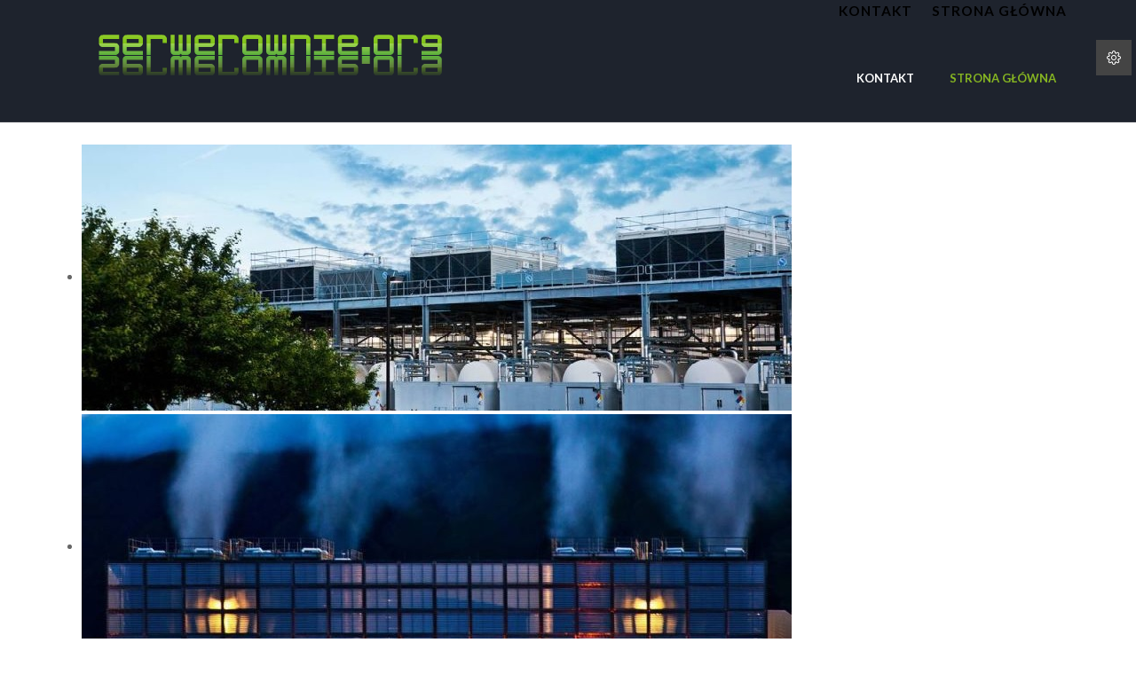

--- FILE ---
content_type: text/html; charset=utf-8
request_url: http://serwerownie.org/index.php/budowa-i-odbiory-instalacji-technicznych/dobre-praktyki-odbiorowe
body_size: 8686
content:
<!DOCTYPE html>
<!-- jsn_dona_pro 1.1.2 -->
<html lang="" dir="ltr">
<head>
	<base href="http://serwerownie.org/index.php/budowa-i-odbiory-instalacji-technicznych/dobre-praktyki-odbiorowe" />
	<meta http-equiv="content-type" content="text/html; charset=utf-8" />
	<meta name="keywords" content="serwerownia, utrzymanie ruchu, infrastruktura krytyczna, serwerownie, infrastruktura techniczna, UPS, zasilanie, klimatyzacja precyzyjna, awaria, procedury, serwis, CMMS" />
	<meta name="author" content="Super User" />
	<meta name="description" content="Misją niniejszego portalu, jest szerzenie wiedzy wśród osób, które projektują, budują, nadzorują  i utrzymują w ruchu infrastrukturę techniczną o krytycznym znaczeniu. Na portalu znajdziecie przydatne informacje dotyczące właściwego prowadzenia utrzymania ruchu infrastruktury technicznej w celu zminimalizowania ryzyka ich zatrzymania, i w konsekwencji zakłócenia dostępu do usług infrastruktury krytycznej." />
	<meta name="generator" content="Joomla! - Open Source Content Management" />
	<title>Dobre praktyki odbiorowe</title>
	<link href="/templates/jsn_dona_pro/favicon.ico" rel="shortcut icon" type="image/vnd.microsoft.icon" />
	<link href="http://serwerownie.org/index.php/component/search/?Itemid=2166&amp;format=opensearch" rel="search" title="Szukaj serwerownie.org" type="application/opensearchdescription+xml" />
	<link href="/media/jui/css/bootstrap.min.css?fbaa0e81727dcf690b17a2b7209d81f9" rel="stylesheet" type="text/css" />
	<link href="/media/jui/css/bootstrap-responsive.min.css?fbaa0e81727dcf690b17a2b7209d81f9" rel="stylesheet" type="text/css" />
	<link href="/media/jui/css/bootstrap-extended.css?fbaa0e81727dcf690b17a2b7209d81f9" rel="stylesheet" type="text/css" />
	<link href="/plugins/system/jsntplframework/assets/3rd-party/bootstrap/css/bootstrap-frontend.min.css" rel="stylesheet" type="text/css" />
	<link href="/plugins/system/jsntplframework/assets/3rd-party/bootstrap/css/bootstrap-responsive-frontend.min.css" rel="stylesheet" type="text/css" />
	<link href="/templates/system/css/system.css" rel="stylesheet" type="text/css" />
	<link href="/templates/system/css/general.css" rel="stylesheet" type="text/css" />
	<link href="/templates/jsn_dona_pro/css/template.css" rel="stylesheet" type="text/css" />
	<link href="/templates/jsn_dona_pro/css/template_pro.css" rel="stylesheet" type="text/css" />
	<link href="/templates/jsn_dona_pro/css/colors/green.css" rel="stylesheet" type="text/css" />
	<link href="/templates/jsn_dona_pro/css/styles/business.css" rel="stylesheet" type="text/css" />
	<link href="/templates/jsn_dona_pro/css/jsn_iconlinks.css" rel="stylesheet" type="text/css" />
	<link href="/templates/jsn_dona_pro/css/layouts/jsn_wide.css" rel="stylesheet" type="text/css" />
	<link href="/templates/jsn_dona_pro/css/layouts/jsn_mobile.css" rel="stylesheet" type="text/css" />
	<link href="/templates/jsn_dona_pro/css/jsn_social_icons.css" rel="stylesheet" type="text/css" />
	<link href="/templates/jsn_dona_pro/css/custom.css" rel="stylesheet" type="text/css" />
	<link href="/media/system/css/modal.css?fbaa0e81727dcf690b17a2b7209d81f9" rel="stylesheet" type="text/css" />
	<link href="/plugins/system/pagebuilder/assets/3rd-party/bootstrap3/css/bootstrap.min.css" rel="stylesheet" type="text/css" />
	<link href="/plugins/system/pagebuilder/assets/css/pagebuilder.css" rel="stylesheet" type="text/css" />
	<link href="/plugins/system/pagebuilder/assets/css/jsn-gui-frontend.css" rel="stylesheet" type="text/css" />
	<link href="/plugins/system/pagebuilder/assets/css/front_end.css" rel="stylesheet" type="text/css" />
	<link href="/plugins/system/pagebuilder/assets/css/front_end_responsive.css" rel="stylesheet" type="text/css" />
	<link href="http://serwerownie.org/modules/mod_je_slicebox3d/css/slicebox.css" rel="stylesheet" type="text/css" />
	<link href="http://fonts.googleapis.com/css?family=Open+Sans+Condensed:300" rel="stylesheet" type="text/css" />
	<style type="text/css">
		div.jsn-modulecontainer ul.menu-mainmenu ul li,
		div.jsn-modulecontainer ul.menu-mainmenu ul {
			width: 220px;
		}
		div.jsn-modulecontainer ul.menu-mainmenu ul ul {
		
				margin-left: 220px;
				margin-left: 220px\9;
			
		}
		div.jsn-modulecontainer ul.menu-mainmenu li.jsn-submenu-flipback ul ul {
		
				right: 220px;
				right: 220px\9;
			
		}
		#jsn-pos-toolbar div.jsn-modulecontainer ul.menu-mainmenu ul ul {
		
				margin-right: 220px;
				margin-right: 220px\9;
				margin-left : auto
		}
	
	div.jsn-modulecontainer ul.menu-sidemenu ul,
	div.jsn-modulecontainer ul.menu-sidemenu ul li {
		width: 220px;
	}
	div.jsn-modulecontainer ul.menu-sidemenu li ul {
		right: -220px;
	}
	body.jsn-direction-rtl div.jsn-modulecontainer ul.menu-sidemenu li ul {
		left: -220px;
		right: auto;
	}
	div.jsn-modulecontainer ul.menu-sidemenu ul ul {
		margin-left: 219px;
	}div.mod_search229 input[type="search"]{ width:auto; }
.sb-description {color:#FFFFFF; background: rgba(85,85,85,0.6);border-left: 4px solid rgba(85,85,85,0.7); }
.sb-slider li.sb-current .sb-description:hover {background: rgba(85,85,85, 0.8);}
.sb-description{font-size: 20px; font-family: 'Open Sans Condensed', Arial, sans-serif;}
.sb-description a {color:#00BAFF;}
.sb-description a:hover {color:#FFFFFF;}
.nav-dots span {background:#EEEEEE;}
.nav-dots span.nav-dot-current { background:#E95846;}

	</style>
	<script type="application/json" class="joomla-script-options new">{"csrf.token":"e1041c74f5d862c65f8a15b68fd31a9c","system.paths":{"root":"","base":""}}</script>
	<script src="/media/jui/js/jquery.min.js?fbaa0e81727dcf690b17a2b7209d81f9" type="text/javascript"></script>
	<script src="/media/jui/js/jquery-noconflict.js?fbaa0e81727dcf690b17a2b7209d81f9" type="text/javascript"></script>
	<script src="/media/jui/js/jquery-migrate.min.js?fbaa0e81727dcf690b17a2b7209d81f9" type="text/javascript"></script>
	<script src="/media/jui/js/bootstrap.min.js?fbaa0e81727dcf690b17a2b7209d81f9" type="text/javascript"></script>
	<script src="/media/system/js/caption.js?fbaa0e81727dcf690b17a2b7209d81f9" type="text/javascript"></script>
	<script src="/media/system/js/mootools-core.js?fbaa0e81727dcf690b17a2b7209d81f9" type="text/javascript"></script>
	<script src="/media/system/js/core.js?fbaa0e81727dcf690b17a2b7209d81f9" type="text/javascript"></script>
	<script src="/media/system/js/mootools-more.js?fbaa0e81727dcf690b17a2b7209d81f9" type="text/javascript"></script>
	<script src="/plugins/system/jsntplframework/assets/joomlashine/js/noconflict.js" type="text/javascript"></script>
	<script src="/plugins/system/jsntplframework/assets/joomlashine/js/utils.js" type="text/javascript"></script>
	<script src="/templates/jsn_dona_pro/js/jsn_template.js" type="text/javascript"></script>
	<script src="/media/system/js/modal.js?fbaa0e81727dcf690b17a2b7209d81f9" type="text/javascript"></script>
	<script src="/templates/jsn_dona_pro/js/custom.js" type="text/javascript"></script>
	<script src="/plugins/system/pagebuilder/assets/js/joomlashine.noconflict.js" type="text/javascript"></script>
	<script src="/plugins/system/pagebuilder/assets/3rd-party/bootstrap3/js/bootstrap.min.js" type="text/javascript"></script>
	<script src="/media/system/js/html5fallback.js" type="text/javascript"></script>
	<script src="http://serwerownie.org/modules/mod_je_slicebox3d/js/modernizr.custom.46884.js" type="text/javascript"></script>
	<script src="http://serwerownie.org/modules/mod_je_slicebox3d/js/jquery.slicebox.js" type="text/javascript"></script>
	<script type="text/javascript">
jQuery(function($){ $(".dropdown-toggle").dropdown(); });jQuery(window).on('load',  function() {
				new JCaption('img.caption');
			});
				JSNTemplate.initTemplate({
					templatePrefix			: "jsn_dona_pro_",
					templatePath			: "/templates/jsn_dona_pro",
					enableRTL				: 0,
					enableGotopLink			: 0,
					enableMobile			: 1,
					enableMobileMenuSticky	: 1,
					enableDesktopMenuSticky	: 1,
					responsiveLayout		: ["mobile","wide"],
					mobileMenuEffect		: "default"
				});
			
		jQuery(function($) {
			SqueezeBox.initialize({});
			initSqueezeBox();
			$(document).on('subform-row-add', initSqueezeBox);

			function initSqueezeBox(event, container)
			{
				SqueezeBox.assign($(container || document).find('a.modal').get(), {
					parse: 'rel'
				});
			}
		});

		window.jModalClose = function () {
			SqueezeBox.close();
		};

		// Add extra modal close functionality for tinyMCE-based editors
		document.onreadystatechange = function () {
			if (document.readyState == 'interactive' && typeof tinyMCE != 'undefined' && tinyMCE)
			{
				if (typeof window.jModalClose_no_tinyMCE === 'undefined')
				{
					window.jModalClose_no_tinyMCE = typeof(jModalClose) == 'function'  ?  jModalClose  :  false;

					jModalClose = function () {
						if (window.jModalClose_no_tinyMCE) window.jModalClose_no_tinyMCE.apply(this, arguments);
						tinyMCE.activeEditor.windowManager.close();
					};
				}

				if (typeof window.SqueezeBoxClose_no_tinyMCE === 'undefined')
				{
					if (typeof(SqueezeBox) == 'undefined')  SqueezeBox = {};
					window.SqueezeBoxClose_no_tinyMCE = typeof(SqueezeBox.close) == 'function'  ?  SqueezeBox.close  :  false;

					SqueezeBox.close = function () {
						if (window.SqueezeBoxClose_no_tinyMCE)  window.SqueezeBoxClose_no_tinyMCE.apply(this, arguments);
						tinyMCE.activeEditor.windowManager.close();
					};
				}
			}
		};
		
	</script>
	<meta name="viewport" content="width=device-width, initial-scale=1.0, maximum-scale=2.0" />

	<!-- html5.js and respond.min.js for IE less than 9 -->
	<!--[if lt IE 9]>
		<script src="http://html5shim.googlecode.com/svn/trunk/html5.js"></script>
		<script src="/plugins/system/jsntplframework/assets/3rd-party/respond/respond.min.js"></script>
	<![endif]-->
	</head>
<body id="jsn-master" class="jsn-textstyle-business jsn-color-green jsn-direction-ltr jsn-responsive jsn-mobile jsn-joomla-30  jsn-com-content jsn-view-article jsn-itemid-2166">
	<a id="top"></a>
		<div id="jsn-page">
	
		<div id="jsn-header">
			<div id="jsn-header-inner" class="clearafter">
				<div id="jsn-logo" class="pull-left">
				<a href="/index.php" title=""><img src="/images/logo5_napis_zielony.png" alt="" id="jsn-logo-desktop" /></a>				</div>
							<div id="jsn-menu" class="pull-right">
									<div id="jsn-pos-mainmenu" >
						<div class=" jsn-modulecontainer"><div class="jsn-modulecontainer_inner"><h3 class="jsn-moduletitle"><span>Kontakt</span></h3><div class="jsn-modulecontent"><span id="jsn-menu-toggle-parent" class="jsn-menu-toggle"><i class="fa fa-navicon"></i></span>
<ul class="menu-mainmenu">
	<li class="jsn-menu-mobile-control"><span class="close-menu"><i class="fa fa-times"></i></span></li> 
	<li  class="first last"><a class="clearfix" href="/index.php/kontakt" >
    	<span>
		<span class="jsn-menutitle">Kontakt</span>	</span>
</a></li></ul>
<div class="clearbreak"></div></div></div></div><div class=" jsn-modulecontainer"><div class="jsn-modulecontainer_inner"><h3 class="jsn-moduletitle"><span>Strona główna</span></h3><div class="jsn-modulecontent"><span id="jsn-menu-toggle-parent" class="jsn-menu-toggle"><i class="fa fa-navicon"></i></span>
<ul class="menu-mainmenu">
	<li class="jsn-menu-mobile-control"><span class="close-menu"><i class="fa fa-times"></i></span></li> 
	<li  class="active first last"><a class="clearfix" href="/index.php" >
    	<span>
		<span class="jsn-menutitle">Strona główna</span>	</span>
</a></li></ul>
<div class="clearbreak"></div></div></div></div>
											</div>
									<span id="jsn-desktopswitch">
						<a href="#" onclick="javascript: JSNUtils.setTemplateAttribute('jsn_dona_pro_','mobile','no'); return false;"></a>
					</span>
					<span id="jsn-mobileswitch">
						<a href="#" onclick="javascript: JSNUtils.setTemplateAttribute('jsn_dona_pro_','mobile','yes'); return false;"></a>
					</span>
									<div id="jsn-sitetoolspanel" class="jsn-include-color pull-right">
						<ul id="jsn-sitetools-menu">
							<li class="clearafter jsn-sitetool-control">
							<a href="javascript:void(0)"></a>
								<ul>
									<li class="clearafter jsn-selector-color">
																<a id="jsn-selector-green" title="Select color: Zielony" href="#" onclick="javascript: JSNUtils.setTemplateAttribute('jsn_dona_pro_','color','green'); return false;"  class="current"></a>
																<a id="jsn-selector-cyan" title="Select color: Turkusowy" href="#" onclick="javascript: JSNUtils.setTemplateAttribute('jsn_dona_pro_','color','cyan'); return false;" ></a>
															</li>
								</ul>
							</li>
						</ul>
					</div>
					            	<div class="clearbreak"></div>
				</div>
						</div>
		</div>

		<div id="jsn-body">
					<div id="jsn-promo" class="">
				<div id="jsn-promo-inner" class="row-fluid">
										<div id="jsn-pos-promo" class="span12 order1 ">
							<div class=" jsn-modulecontainer"><div class="jsn-modulecontainer_inner"><div><div><div class="jsn-modulecontent">
<div id="jeSliceBox584" class="jeSliceBox">
    <ul id="sb-slider" class="sb-slider">
                    <li>
                <img src="http://serwerownie.org/images/zdjecia3/drycoolery1.jpg"/>            </li>
                    <li>
                <img src="http://serwerownie.org/images/zdjecia3/drycoolery2.jpg"/>            </li>
                    <li>
                <img src="http://serwerownie.org/images/zdjecia3/drycoolery7.jpg"/>            </li>
                    <li>
                <img src="http://serwerownie.org/images/zdjecia3/drycoolery5.jpg"/>            </li>
            </ul>
    <div id="nav-dots" class="nav-dots">                
                    <span class="nav-dot-current"></span>
                    <span ></span>
                    <span ></span>
                    <span ></span>
            </div>    
    <div id="nav-arrows" class="nav-arrows">
        <a href="#">Next</a>
        <a href="#">Previous</a>
    </div>
	<div id="nav-options" class="nav-options">
		<span id="navPlay">Play</span>
		<span id="navPause">Pause</span>
	</div>    
</div>
<div id="shadow" class="shadow"></div>

<script>
jQuery(function() {
				var Page = (function() {
					var $navArrows = jQuery( '#nav-arrows' ).hide(),
						$navDots = jQuery( '#nav-dots' ).hide(),
						$navOptions = jQuery( '#nav-options' ).hide(),
						$nav = $navDots.children( 'span' ),
						$shadow = jQuery( '#shadow' ).hide(),
						slicebox = jQuery( '#sb-slider' ).slicebox( {
							onReady : function() {
								$navArrows.show();$navDots.show();$shadow.show();							},
							orientation : 'v',
							perspective : 1200,
							cuboidsCount : 5,
							cuboidsRandom : false,
							maxCuboidsCount : 5,
							disperseFactor : 0,
							colorHiddenSides : '#222',
							sequentialFactor : 150,
							Speed : 600,
							easing : 'ease',
							autoplay : true,
							interval: 5000,
							fallbackFadeSpeed : 100,
		
							onBeforeChange : function( pos ) {
								$nav.removeClass( 'nav-dot-current' );
								$nav.eq( pos ).addClass( 'nav-dot-current' );
							}
						} ),
						init = function() {
							initEvents();
						},
						initEvents = function() {
							// add navigation events
							$navArrows.children( ':first' ).on( 'click', function() {
								slicebox.next();
								return false;
							} );
							$navArrows.children( ':last' ).on( 'click', function() {
								slicebox.previous();
								return false;
							} );
							jQuery( '#navPlay' ).on( 'click', function() {
								slicebox.play();
								return false;
							} );
							jQuery( '#navPause' ).on( 'click', function() {
								slicebox.pause();
								return false;
							} );							
							$nav.each( function( i ) {
								jQuery( this ).on( 'click', function( event ) {
									var $dot = jQuery( this );
									if( !slicebox.isActive() ) {
										$nav.removeClass( 'nav-dot-current' );
										$dot.addClass( 'nav-dot-current' );
									}
									slicebox.jump( i + 1 );
									return false;
								} );
							} );
						};
						return { init : init };
				})();
				Page.init();
});
</script>              
<script type="text/javascript">
  var el = document.getElementById('jExt584');
  if(el) {el.style.display += el.style.display = 'none';}
</script>
<div class="clearbreak"></div></div></div></div></div></div>
						</div>
								</div>
			</div>
						<div id="jsn-content" class="jsn-hasleft ">
				<div id="jsn-content_inner"  class="row-fluid">
						<div id="jsn-maincontent" class="span9 order2 offset3 row-fluid">
					<div id="jsn-maincontent_inner">
								<div id="jsn-centercol" class="span12 order1 "><div id="jsn-centercol_inner">
									<div id="jsn-mainbody-content" class=" jsn-hasmainbody">
											<div id="jsn-mainbody">
										<div id="system-message-container">
	</div>

												<div class="item-page itemscope itemtype="http://schema.org/Article">
		<meta itemscope itemprop="mainEntityOfPage" itemType="https://schema.org/WebPage" itemid="https://google.com/article"/>
			<meta itemprop="inLanguage" content="pl-PL" />
													<div class="page-header">
					<h2 itemprop="headline">
																					<a href="/index.php/budowa-i-odbiory-instalacji-technicznych/dobre-praktyki-odbiorowe" itemprop="url"> Dobre praktyki dotyczące odbioru do eksploatacji infrastruktury technicznej </a>
																		</h2>
																			</div>
									
						
																									<div itemprop="articleBody">
					<p><div class='jsn-bootstrap3'><div id='Hw4EMg' class=' row'  ><div class="col-md-12 col-sm-12 col-xs-12" ><div class='pb-element-container pb-element-text text-srirog' ><div>
<p style="margin-top: 3.75pt; margin-right: 0cm; margin-bottom: 7.5pt; line-height: 15pt;"><span style="font-size: 10.5pt; font-family: Arial, sans-serif;"><img src="/images/zdjecia/miasto_1.jpg" alt="miasto 1" width="520" height="347" style="font-family: Lato, sans-serif; margin: 30px 10px 10px; float: right;" />Potencjalne kłopoty związane z późniejszą eksploatacją infrastruktury technicznej o znaczeniu krytycznym mogą mieć swoje źródło na kilku etapach inwestycji, w tym:</span></p>
<p>na etapie przygotowania inwestycji: w źle postawionych założeniach do projektu technicznego wykonawczego,<br />na etapie budowy: w złym nadzorze wykonania i/lub źle przeprowadzonemu odbiorowi.<br />na etapie testów funkcjonalnych przed przejęciem do eksploatacji.<br />Bezsprzecznie, dobrze wykonany odbiór instalacji technicznych może zminimalizować lub nawet wyeliminować część błędów popełnionych na wcześniejszych etapach, wtedy, gdy jest jeszcze na to czas, a koszty naprawy tych błędów będą akceptowalne.</p>
<p>Należy także pamiętać, że najsłabszym ogniwem w łańcuchu przyczynowo-skutkowym jest zawsze człowiek, zatem w trakcie odbiorów kluczowe stają się testy funkcjonalne (przy różnych scenariuszach obciążenia) bazujące na przygotowanych do wdrożenia procedurach operacyjnych i awaryjnych. Procedury to skrypty działań opisujące wszystkie czynności i scenariusze dla każdego zdarzenia w Infrastrukturze technicznej o zanzceniu krytycznym, z uwzględnieniem wszelkich skutków, jakie te działania mogą spowodować dla zapewnienia dostępności do usług infrastruktury krytycznej.</p>
<p>Każda Awaria Infrastruktury technicznej o znaczeniu krytycznym powodująca brak dostępności do usłu świadczonych przez tą infrastrukturę oznacza wymierne straty finansowe, biznesowej lub dotyczące bezpieczeństwa przedsiębiorstw i pańśtwa, dlatego krytycznie ważne jest:</p>
<ul>
<li>Prawidłowe zaprojektowanie infrastruktury technicznej na wymaganym poziomie funkcjonalnym, uwzględniającym systemy redundantne zgodnie z postawionym celem niezawodnościowym. Należy pamiętać, że nawet najlepszy projekt i wykonanie zapewniające wysoki stopień redundancji urządzeń i systemów technicznych o znaczeniu krytycznym nie uzasadnia braków w jakości procedur eksploatacyjnych i awaryjnych, które przez swoje błędy mogą spowodować incydenty;</li>
<li>Prawidłowe wykonanie testów funkcjonalnych infrastruktury technicznej ze wszystkimi próbami rozruchu pod obciążeniem odpowiadającym docelowym oraz pośredniom warunkom eksploatacyjnym (tymczasowym, cząstkowym oraz docelowym zapewniającym wymaganą funkcjonalność). W testach odbiorowych muszą uczestniczyć kompetentne i doświadczone służby techniczne, odpowiedzialne następnie za utrzymanie ruchu. Wskazane jest, aby wprowadzić te służby jak najwcześniej, już na etapie uzgodnień projektowych, co pomoże uchronić inwestycję przed popełnieniem błędów projektowych, nie do wyeliminowania na etapie eksploatacji, w tym:
<ul>
<li>wykonanie projektów systemów technicznych, które uniemożliwiają lub znacząco utrudniają prowadzenie właściwej i bezawaryjnej eksploatacji, jak również w konsekwencji konserwacji, zgodnie z planowanym stopniem niezawodności TIER,</li>
<li>skalkulowanie wszystkich obciążeń infrastruktury informatycznej i technicznej do właściwych obliczeń rezerwy zasilania oraz chłodzenia oraz identyfikację najważniejszych elementów infrastruktury technicznej wpływających na podniesienie kosztów operacyjnych (OPEX – operating expenditures);</li>
</ul>
</li>
<li>Staranne wybranie odpowiedniego personelu własnego lub zlecenie takiej usługi do dostawcy zewnętrznego posiadającego odpowiednie kompetencje i potencjał dla realizacji utrzymania ruchu na odpowiednim poziomie wiedzy, doświadczenia i świadomości technicznej. Personel własny lub zewnętrzny powinien zapewnić taki poziom kompetencji organizacyjnych, technicznych na poziomie funkcjonalnym, by skutecznie eliminować przyczyny lub minimalizować groźby wystąpienia zdarzeń zachodzących w Infrastrukturze technicznej poprzez zapobieganie powstawaniu wszelkich awarii powodujących brak dostępności do realizacji usługi biznesowej.</li>
<li>Należy także pamiętać, że im wyższy stopień niezawodności infrastruktury technicznej o znaczniu krytycznym, tym rosną wymagania w stosunku do jakości i ilości służb technicznych odpowiedzialnych za ich utrzymanie w ruchu.</li>
</ul>
<p></div></div></div></div></div></p>
<p style="margin-top: 3.75pt; margin-right: 0cm; margin-bottom: 7.5pt; line-height: 15pt;"><span style="font-size: 10.5pt; font-family: Arial, sans-serif;"></span></p> 				</div>

													</div>


									</div>
									</div>
		        				</div></div> <!-- end centercol -->
        				</div></div> <!-- end jsn-maincontent -->
							<div id="jsn-leftsidecontent" class="span3 order1 offset-12">
						<div id="jsn-leftsidecontent_inner">
							<div id="jsn-pos-left">
								<div class=" jsn-modulecontainer"><div class="jsn-modulecontainer_inner"><div><div><div class="jsn-modulecontent"><span  class="jsn-menu-toggle"><i class="fa fa-navicon"></i></span>
<ul class="">
	<li class="jsn-menu-mobile-control"><span class="close-menu"><i class="fa fa-times"></i></span></li> 
	<li  class="active parent first">	<a class="clearfix" href="http://serwerownie.org/index.php" >
	    		<span>
		<span class="jsn-menutitle">Strona główna</span>		</span>
	</a>
	<span class="jsn-menu-toggle"><i class="fa fa-navicon"></i></span><ul><li  class="current active first"><a class="current clearfix" href="/index.php/budowa-i-odbiory-instalacji-technicznych/dobre-praktyki-odbiorowe" >
    	<span>
		<span class="jsn-menutitle">Dobre praktyki odbiorowe</span>	</span>
</a></li><li  class=""><a class="clearfix" href="/index.php/budowa-i-odbiory-instalacji-technicznych/dokumentacja" >
    	<span>
		<span class="jsn-menutitle">Dokumentacja</span>	</span>
</a></li><li  class=""><a class="clearfix" href="/index.php/budowa-i-odbiory-instalacji-technicznych/redundancja-urzadzen" >
    	<span>
		<span class="jsn-menutitle">Redundancja urządzeń</span>	</span>
</a></li><li  class="last"><a class="clearfix" href="/index.php/budowa-i-odbiory-instalacji-technicznych/definicje" >
    	<span>
		<span class="jsn-menutitle">Definicje</span>	</span>
</a></li></ul></li></ul>
<div class="clearbreak"></div></div></div></div></div></div>
							</div>
						</div>
					</div>
		                </div>
            </div>

		   		<div id="jsn-content-bottom-over">
			<div id="jsn-content-bottom-over-inner">
                <div id="jsn-pos-content-bottom-over" class="jsn-modulescontainer row-fluid">
                	<div class=" jsn-modulecontainer"><div class="jsn-modulecontainer_inner"><div><div><h3 class="jsn-moduletitle"><span>Serwerownie info o autorze</span></h3><div class="jsn-modulecontent">
<div class="jsn-mod-custom">
	<div class="jsn-page-info">
<div class="pull-left" style="text-align: left;"><span style="color: #666666;"></span>&nbsp;&nbsp;</div>
<div class="pull-left text-highlight highlight-green" style="text-align: left;">
<h5 style="display: inline !important;"><span style="color: #ffffff;">O administratorze serwisu</span></h5>
</div>
<p style="line-height: 200%; margin-top: 0pt; margin-bottom: 0pt; direction: ltr; unicode-bidi: embed; vertical-align: baseline; text-align: left;">&nbsp;</p>
<p style="line-height: 200%; margin-top: 0pt; margin-bottom: 0pt; direction: ltr; unicode-bidi: embed; vertical-align: baseline; text-align: left;"><span style="font-size: 10pt; font-family: Arial;">Absolwent Akademii Morskiej w Gdyni na wydziale budowy eksploatacji siłowni okrętowych.&nbsp;</span><span style="line-height: 200%; font-size: 10pt; font-family: Arial;">Posiada ponad 20-letnie doświadczenie w systemach nadzoru instalacji technicznych. Swoje doświadczenie zdobywał w pracy w międzynarodowych koncernach: Honeywell, Schneider Electric i Johnson Controls. Pasjonat procesu zapewnienia funkcjonalności jak r&oacute;wnież podnoszenia efektywności energetycznej i budownictwa zr&oacute;wnoważonego.</span></p>
<img src="/images/zdjecia/FOIL_ATS736_Wrobel_140710_cmyk.png" alt="FOIL ATS736 Wrobel 140710 cmyk" width="101" height="94" style="margin: 10px; float: left;" />
<p style="line-height: 200%; margin-top: 0pt; margin-bottom: 0pt; direction: ltr; unicode-bidi: embed; vertical-align: baseline; text-align: left;"><span style="font-size: 10pt; font-family: Arial;">Posiada akredytację Uptime Institute nr.736&nbsp;</span></p>
<p style="line-height: 200%; margin-top: 0pt; margin-bottom: 0pt; direction: ltr; unicode-bidi: embed; vertical-align: baseline; text-align: left;">W przypadku pytań: <span id="cloak77197deecf97d4d5cff4cd95fc113a84">Ten adres pocztowy jest chroniony przed spamowaniem. Aby go zobaczyć, konieczne jest włączenie w przeglądarce obsługi JavaScript.</span><script type='text/javascript'>
				document.getElementById('cloak77197deecf97d4d5cff4cd95fc113a84').innerHTML = '';
				var prefix = '&#109;a' + 'i&#108;' + '&#116;o';
				var path = 'hr' + 'ef' + '=';
				var addy77197deecf97d4d5cff4cd95fc113a84 = 'p&#97;w&#101;lgrz&#101;g&#111;rzwr&#111;b&#101;l' + '&#64;';
				addy77197deecf97d4d5cff4cd95fc113a84 = addy77197deecf97d4d5cff4cd95fc113a84 + 'gm&#97;&#105;l' + '&#46;' + 'c&#111;m';
				var addy_text77197deecf97d4d5cff4cd95fc113a84 = 'Sk&#111;nt&#97;kt&#117;j s&#105;ę z&#101; mną';document.getElementById('cloak77197deecf97d4d5cff4cd95fc113a84').innerHTML += '<a ' + path + '\'' + prefix + ':' + addy77197deecf97d4d5cff4cd95fc113a84 + '\'>'+addy_text77197deecf97d4d5cff4cd95fc113a84+'<\/a>';
		</script><img src="/images/Ikony/poczta1.png" alt="poczta1" width="49" height="49" style="color: #282828; line-height: 20px;" /></p>
</div></div><div class="clearbreak"></div></div></div></div></div></div>
                </div>
			</div>
		</div>
		
		<div id="jsn-content-bottom">
			<div id="jsn-content-bottom-inner">
						</div>
        </div>
		<div id="jsn-content-bottom-below">
			<div id="jsn-content-bottom-below-inner">
							</div>
		</div>
		<div id="jsn-content-bottom-under">
			<div id="jsn-content-bottom-under-inner">
							</div>
		</div>
				</div>
					<div id="jsn-footer">
				<div class="img-ft-bg"></div>
				<div id="jsn-footer-inner">
					                    <div id="jsn-footer-below" class="jsn-modulescontainer jsn-modulescontainer1 row-fluid">
                        						<div id="footer-below-2" class="span3">
                            							<div id="jsn-social-icons">
								<h3 class="j"><span>Follow us on</span></h3>
								<ul class="row-fluid">
																		<li class="twitter span6">
										<a class="fa" href="https://twitter.com/BiesCzady" title="Twitter" target="_blank">Twitter</a>
									</li>
																		<li class="facebook span6">
										<a class="fa" href="https://www.facebook.com/serwerownie1" title="Facebook" target="_blank">Facebook</a>
									</li>
																	</ul>
							</div>
							                            
                        </div>
						<div class="clearfix"></div>
                    </div>
					<div id="jsn-footermodules" class="jsn-modulescontainer jsn-modulescontainer1 row-fluid">
										<div id="jsn-pos-bottom" class="span12">
							<div class="display-inline search-menu display-desktop jsn-modulecontainer"><div class="jsn-modulecontainer_inner"><h3 class="jsn-moduletitle"><span>Szukaj</span></h3><div class="jsn-modulecontent"><div class="search">
	<form action="/index.php/budowa-i-odbiory-instalacji-technicznych/dobre-praktyki-odbiorowe" method="post" class="form-inline">
		<label for="mod-search-searchword" class="element-invisible">  </label> <input name="searchword" id="mod-search-searchword" maxlength="200"  class="inputbox search-query" type="search" size="20" placeholder="  " />		<input type="hidden" name="task" value="search" />
		<input type="hidden" name="option" value="com_search" />
		<input type="hidden" name="Itemid" value="2166" />
	</form>
</div>
<div class="clearbreak"></div></div></div></div>
						</div>
										<div class="clearbreak"></div>
					</div>
				</div>
			</div>
			</div>
	
<script type="text/javascript">

(function($){
	$(document).ready(function (){
		/*====== Show search ======*/
		$('#jsn-header .search-menu label').click(function(){
			var show_search = $('#jsn-header .search-menu .active').length;
			if(show_search){
				$('#jsn-header .search-menu .inputbox').removeClass('active');
			} else{
				$('#jsn-header .search-menu .inputbox').addClass('active');
			}
		})

		$('#jsn-header .search-menu .inputbox').blur(function(){
			$(this).removeClass('active');
			$('#jsn-header .search-menu .inputbox').removeClass('active');
		});

	});

})(jQuery);
</script>
</body>
</html>


--- FILE ---
content_type: text/css
request_url: http://serwerownie.org/templates/jsn_dona_pro/css/custom.css
body_size: 11867
content:
/* ========== PROMO ========== */
body.jsn-homepage #jsn-promo-inner,
body.jsn-2st-homepage #jsn-promo-inner,
body.jsn-3st-education #jsn-promo-inner,
body.jsn-6st-religion #jsn-promo-inner {
	width: 100%;
}
.jsn-es-item.text-item a .item-container > * {
	font-weight: 400;
	letter-spacing: 3px;
}
.jsn-es-item.text-item .item-container {
	font-weight: 200;
}
body.content-slider-page .item-page.content-slider-page .jsn-es-slider.jsn-es-slider-2 .jsn-es-viewport{
  width: 100% !important;
  margin: 0 !important;
}
body.jsn-demo-page #jsn-header:not(.jsn-menu-sticky),
body.jsn-2st-homepage #jsn-header:not(.jsn-menu-sticky),
body.jsn-3st-education #jsn-header:not(.jsn-menu-sticky),
body.jsn-4st-homepage #jsn-header:not(.jsn-menu-sticky),
body.homepage-demo-5 #jsn-header:not(.jsn-menu-sticky),
body.jsn-6st-religion #jsn-header:not(.jsn-menu-sticky)  {
  background-color: transparent;
  position: absolute;
  width: 100%;
}
.jsn-homepage #jsn-promo-full-inner,
.jsn-2st-homepage #jsn-promo-full-inner,
.jsn-3st-education #jsn-promo-full-inner {
	padding: 0 !important;
}
body.jsn-homepage #jsn-promo,
body.jsn-2st-homepage #jsn-promo,
body.jsn-3st-education #jsn-promo,
body.jsn-4st-homepage #jsn-promo,
body.jsn-6st-religion #jsn-promo {
	padding: 0;
}
.jsn-2st-homepage #jsn-promo,
.jsn-3st-education #jsn-promo,
.jsn-6st-religion #jsn-promo {
	position: relative;
	z-index: 1;
}
.jsn-homepage #jsn-promo-full,
.jsn-2st-homepage #jsn-promo-full {
	background-color: #171c26;
}
#events {
	background-color: #fff;
	padding: 45px 100px 35px;
	margin: -190px 0 0 0;
	text-align: left;
	z-index: 99;
	position: relative;
}
body.jsn-3st-education #events {
	margin: 0 0 50px 0;
	padding-left: 0;
	padding-right: 0;
	background-color: transparent;
	border-bottom: 1px solid #f0f2f3;
	padding-bottom: 55px;
}
body.jsn-3st-education #jsn-pos-content-top {
	padding-top: 80px;
}
body.jsn-3st-education #jsn-content-top-below {
	background: #fff url(../images/backgrounds/bg-education.jpg) center top no-repeat;
	padding-top: 265px;
}
body.jsn-3st-education #jsn-pos-content-top-below {
	padding: 0;
}
#jsn-content-top-below .pb-element-container {
	padding-bottom: 0;
	margin: 0;
}

.dona-event .pb-element-container {
	background-color: #fff;
}
#jsn-content-top-below .pb-element-container.link-button.button-border {
	padding-top: 20px;
	padding-bottom: 40px;
	display: block;
}
#events h3 {
	color: #464646;
	font-size: 20px;
	font-weight: 100;
}
#events h1 {
	margin: 0;
	text-transform: uppercase;
	color: #464646;
}
#events i {
	font-size: 60px;
	color: #82878E;
}
body.jsn-color-cyan #events i {
	color: #4ecdc4;
}
#events .info span {
	display: block;
}
#events .info span.number {
	font-size: 30px;
	font-weight: bold;
	line-height: 30px;
	margin-bottom: 20px;
}
#events .info span.title {
	font-size: 14px;
	font-weight: bold;
	text-transform: uppercase;
	color: #9d9d9d;
}
#events .info {
  margin: 30px 0;
  padding: 20px 0;
  border-right: 1px solid #f0f2f3;
  text-align: center;
}
.layout-col-dona .articlelist-item-content .title + div + div {
  margin-top: 45px;
  display: block;
}
.layout-col-dona .articlelist-item-content .title + div + div a {
  color: #464646;
  text-transform: uppercase;
  font-family: Lato;
  border: 1px solid #777;
  padding: 10px 25px;
  border-radius: 2px;
  -moz-border-radius: 2px;
  -webkit-moz-border-radius: 2px;
  font-weight: 400;
  font-size: 12px;
  text-decoration: none;
}
.jsn-6st-religion #jsn-content-top-below #jsn-pos-content-top-below {
	padding-top: 50px;
}
.layout-col-dona.layout-col-fourth .pb-articlelist-wrapper .articlelist-item {
	width: 23%;
	background-color: #fff;
	padding: 0;
	min-height: 252px;
}
.layout-col-dona.layout-col-fourth .pb-articlelist-wrapper .articlelist-item:first-child {
	margin-right: 22px;
	margin-left: 0;
}
.layout-col-dona.layout-col-fourth .pb-articlelist-wrapper .articlelist-item + .articlelist-item {
	margin-left: 8px;
	margin-right: 15px;
}
.layout-col-dona.layout-col-fourth .pb-articlelist-wrapper .articlelist-item + .articlelist-item + .articlelist-item {
	margin-left: 15px;
	margin-right: 8px;
}
.layout-col-dona.layout-col-fourth .pb-articlelist-wrapper .articlelist-item:last-child {
	margin-left: 22px !important;
	margin-right: 0 !important;
}
.layout-col-dona.layout-col-fourth .pb-articlelist-wrapper .articlelist-item:first-child .articlelist-item-thumbnail,
.layout-col-dona.layout-col-fourth .pb-articlelist-wrapper .articlelist-item .articlelist-item-thumbnail,
.layout-col-dona.layout-col-fourth .pb-articlelist-wrapper .articlelist-item:last-child .articlelist-item-thumbnail {
	margin: 0;
}
.layout-col-dona.layout-col-fourth .pb-articlelist-wrapper .articlelist-item .articlelist-item-content {
	margin: 35px 20px 0;
	display: inline-block;
	text-align: center;
	width: 85%;
}
.layout-col-dona.layout-col-fourth .pb-articlelist-wrapper .articlelist-item .title a {
	font-size: 16px;
	color: #464646;
	font-weight: 500;
	line-height: 24px;
}
.jsn-donate-button [class*="col-sm-"] {
	text-align: center;
}
.jsn-donate-button .link-button.button-border {
	margin: 0;
	padding: 0;
	border: none;
}
.jsn-donate-button .link-button.button-border .btn-toolbar {
	margin: 0;
}
.jsn-donate-button .link-button.button-border a {
	text-decoration: none;
	text-shadow: none;
	font-size: 12px;
	cursor: pointer;
	padding: 10px 18px;
	border: 1px solid #777;
	border-radius: 2px;
	-mz-border-radius: 2px;
	-webkit-border-radius: 2px;
}
body.jsn-color-red .jsn-donate-button .link-button.button-border a {
	border-color: #f0525b;
	color: #f0525b;
}
body.jsn-color-red .jsn-donate-button .link-button.button-border a:hover {
	color: #fff;
	text-decoration: none;
	background-color: #f0525b;
}
body.jsn-color-brown .jsn-donate-button .link-button.button-border a {
	border-color: #777;
	color: #464646;
}
body.jsn-color-brown .jsn-donate-button .link-button.button-border a:hover {
	color: #ad8b66;
	text-decoration: none;
	border-color: #ad8b66;
}
body.jsn-3st-education #events .info {
  border-right: 1px solid #f0f2f3;
}
body.jsn-color-red #events .info span.number,
body.jsn-color-red #events h1 span {
	color: #f0525b;
}
body.jsn-color-cyan #events .info span.number {
	color: #4ecdc4;
}
body.jsn-color-cyan .layout-col-dona .articlelist-item-content .title + div + div a:hover {
	color: #4ecdc4;
	border-color: #4ecdc4;
}
#demo-categories {
	margin: 70px 0 0;
}
#demo-categories .icon i {
	font-size: 48px;
}
#demo-categories .icon:after {
	content: "";
	display: block;
	height: 1px;
	width: 80px;
	background-color: #9d9d9d;
	margin: 0 auto;
}
#demo-categories .icon a {
	padding: 20px 0;
}
#demo-categories .intro-content {
	margin: 30px 35px 0;
}
body.jsn-color-red #demo-categories .grid-col:hover .icon:after {
	background-color: #f0525b;
}
#demo-categories .intro-content h3 a {
	font-size: 18px;
	text-transform: uppercase;
	color: #282828;
}
.jsn-2st-homepage #jsn-pos-content-top-over {
	text-align: center;
	padding: 20px 0 80px 0;
}
.jsn-support {
	margin: 80px 26%;
	text-align: center;
}
body.jsn-3st-education .jsn-support {
	margin: 20px 15%;
}
#jsn-master h2.jsn-title-line {
	text-transform: uppercase;
}
#jsn-master h2.jsn-title-hat-line {
	display: inline-block;
	font: normal normal normal 14px/1 FontAwesome;
	font-size: inherit;
	text-rendering: auto;
	-webkit-font-smoothing: antialiased;
	-moz-osx-font-smoothing: grayscale;
	transform: translate(0, 0);
}
#jsn-master h2.jsn-title-line,
#jsn-master h2.jsn-title-hat-line {
	font-size: 30px;
	color: #282828;
	font-weight: 300;
	margin: 20px 0 50px;
	line-height: 30px;
	position: relative;
}
#jsn-master h2.jsn-title-religion-line {
	font-size: 30px;
	color: #282828;
	font-weight: 300;
	margin: 20px 0 30px;
	line-height: 30px;
	position: relative;
	padding-bottom: 20px;
	background:	url(../images/backgrounds/bg-religion-title.png) no-repeat center bottom;
}
h2.jsn-title-line:after {
  content: "";
  display: block;
  width: 0;
  height: 0;
  border-bottom: 13px solid #f0f2f3;
  border-left: 10px solid transparent;
  border-right: 10px solid transparent;
  margin: 1px;
  position: absolute;
  left: calc(50% - 8px);
  top: 48px;
}
h2.jsn-title-line.bg-white:after {
	border-bottom: 13px solid #fff;
}
.jsn-support p {
	line-height: 27px;
}
h2.jsn-title-line:before {
  content: "";
  display: block;
  width: 0;
  height: 0;
  border-bottom-width: 15px;
  border-bottom-style: solid;
  border-left: 12px solid transparent;
  border-right: 12px solid transparent;
  position: absolute;
  left: calc(50% - 9px);
  top: 48px;
}
h2.jsn-title-hat-line:after {
	content: "\f19d";
	display: block;
	width: 0;
	height: 0;
	position: absolute;
	left: calc(50% - 8px);
	top: 40px;
	color: #c3c3c3;
	font-size: 14px;
}
h2.jsn-title-line span:before,
h2.jsn-title-hat-line span:before {
  content: "";
  width: 80px;
  height: 1px;
  background-color: #9d9d9d;
  top: 56px;
  right: 50%;
  position: absolute;
  margin-right: 12px;
}
h2.jsn-title-line span:after,
h2.jsn-title-hat-line span:after {
  content: "";
  width: 80px;
  height: 1px;
  background-color: #c3c3c3;
  top: 56px;
  left: 50%;
  position: absolute;
  margin-left: 15px;
}
h2.jsn-title-hat-line span:before {
	margin-right: 20px;
	background-color: #c3c3c3;
}
h2.jsn-title-hat-line span:after {
	margin-left: 20px;
	background-color: #c3c3c3;
}
/* ========== RECENT CAUSES ========== */
.layout-col-dona .pb-articlelist-wrapper .articlelist-item {
	float: left;
	width: 33.3%;
	clear: none;
}
.layout-col-dona.layout-col-one .pb-articlelist-wrapper .articlelist-item {
	width: 100%;
}
.layout-col-dona .pb-articlelist-wrapper .articlelist-item .articlelist-item-content {
	text-align: center;
	margin: 0 20px;
}
.layout-col-dona .pb-articlelist-wrapper .articlelist-item .articlelist-item-thumbnail {
	margin: 0 10px 30px;
}
.layout-col-dona .pb-articlelist-wrapper .articlelist-item:first-child .articlelist-item-thumbnail {
	margin-right: 20px;
	margin-left: 0;
}
.layout-col-dona .pb-articlelist-wrapper .articlelist-item:last-child .articlelist-item-thumbnail {
	margin-left: 20px;
	margin-right: 0;
}
.layout-col-dona.layout-col-one.no-bg .pb-articlelist-wrapper .articlelist-item {
	padding-top: 0;
}
.layout-col-dona.layout-col-one.no-bg .pb-articlelist-wrapper .articlelist-item .articlelist-item-thumbnail {
	margin-left: 0;
	margin-right: 0;
}
.layout-col-dona .pb-articlelist-wrapper .articlelist-item .title a {
	font-size: 18px;
	text-transform: uppercase;
	color: #282828;
	font-weight: 400;
	display: inline-block;
	line-height: 24px;
	margin-bottom: 10px;
}
.pb-element-articlelist .articlelist-item-thumbnail,
.pb-element-articlelist .first-thumbnail,
.pb-element-container.pb-element-image.img-effect-1 {
	overflow: hidden;
}
.pb-element-articlelist .articlelist-item-thumbnail a ,
.pb-element-articlelist .first-thumbnail a,
#demo-image-gallery .grid-col .grid-col_inner .gallery-item,
.pb-element-container.pb-element-image.img-effect-1 a {
	transition: all .5s ease-in-out;
	-ms-transition: all .5s ease-in-out;
	-moz-transition: all .5s ease-in-out;
	-webkit-transition: all .5s ease-in-out;
	display: inline-block;
    max-width: 100%;
}
.pb-element-articlelist .articlelist-item-thumbnail a:hover ,
.pb-element-articlelist .first-thumbnail a:hover,
#demo-image-gallery .grid-col .grid-col_inner .gallery-item:hover {
	transform: scale(1.1);
	-ms-transform: scale(1.1);
	-moz-transform: scale(1.1);
	-webkit-transform: scale(1.1);
}
.pb-element-container.pb-element-image.img-effect-1 a:hover {
	transform: scale(1.05);
	-ms-transform: scale(1.05);
	-moz-transform: scale(1.05);
	-webkit-transform: scale(1.05);
	opacity: 0.6;
}

/* ========== MAIN FEATURES ========== */

#demo-main-features div.grid-layout div.grid-col div.grid-col_inner {
	padding: 45px 30px;
	margin: 0;
	transition: all 0.5s ease-in-out;
	-o-transition: all 0.5s ease-in-out;
	-moz-transition: all 0.5s ease-in-out;
	-webkit-transition: all 0.5s ease-in-out;
	border-top: 3px solid;
	border-color: transparent;
}
#demo-main-features div.grid-layout div.grid-col div.grid-col_inner:hover {
	background-color: rgba(255,255,255,0.03);
	border-top-width: 3px;
	border-top-style: solid;
}
#demo-main-features div.grid-layout.grid1 div.grid-col.block1 div.grid-col_inner {
	border-right: 1px solid #e5e5e5;
	border-bottom: 1px solid #e5e5e5;
}
#demo-main-features div.grid-layout.grid2 div.grid-col.block4 div.grid-col_inner {
	border-top: 1px solid #e5e5e5;
	border-left: 1px solid #e5e5e5;
}
#demo-main-features div.grid-layout.grid2 div.grid-col {
	margin-top: -1px;
}
#demo-main-features div.grid-layout.grid2 div.grid-col.block4 {
	margin-left: -1px;
}
#demo-main-features div.grid-layout div.grid-col .icon {
	margin-bottom: 15px;
}
#demo-main-features div.grid-layout div.grid-col .icon .link-icon {
	display: block;
	padding: 0;
	overflow: hidden;
}
#demo-main-features div.grid-layout div.grid-col .icon .link-icon img {
	display: block;
}
#demo-main-features .intro-heading a {
	color: #fff;
	font-size: 12px;
	text-transform: uppercase;
	letter-spacing: 3px;
	font-weight: 300;
}
#demo-main-features div.grid-layout div.grid-col .intro-content .desc {
	color: #c6c6c6;
	line-height: 2em;
}
.pb-sidemenu {
	border: 1px solid #e1e1e1;
	background-color: #fff;
}
.pb-aboutme h2,
.pb-aboutme .jsn-pb-module-element h2,
.poll-status h2 {
	font-size: 24px;
	font-weight: 400;
	margin-top: 0;
}
.pb-aboutme .title,
.poll-status .title,
.choose-us p {
	font-size: 14px;
	color: #9d9d9d;
}
.pb-aboutme .title {
	margin: 15px 0 35px;
}
.pb-aboutme .content-intro {
	margin: 0 300px 0 0;
	line-height: 26px;
	color: #3d3d3d;
}
.jsn-demo-page #jsn-pos-content-top-over {
	padding: 50px 0 150px;
}
.jsn-demo-page #jsn-pos-content-top-below {
	padding: 100px 0;
}
div.jsn-modulecontainer.choose-us {
	margin-top: -120px !important;
	background-color: #fff;
	text-align: center;
}
.choose-us .pb-aboutme {
	border: 1px solid #ebebeb;
	padding: 40px;
	text-align: left;
}
.poll-status > div + div {
	padding: 0 0 0 50px;
}
.poll-status span {
	display: inline-block;
	color: #fff;
	background-color: #282828;
	text-transform: uppercase;
	border-radius: 2px;
	-moz-border-radius: 2px;
	-webkit-border-radius: 2px;
	font-size: 10px;
	padding: 5px 8px;
	float: left;
	margin-right: 15px;
}
.poll-status span + h5 {
	text-transform: uppercase;
	font-size: 12px;
	color: #171c26;
	line-height: 30px;
	margin: 0;
}
.poll-status .rate .item {
  display: block;
  overflow: hidden;
  position: relative;
  margin: 0 0 18px;
}
.poll-status h2 + p {
	color: #9d9d9d;
}
.poll-status h2 + p + p {
	margin: 20px 0 50px;
}
.poll-status .rate .item-inner {
  padding: 0 0 10px;
}
.poll-status .rate .item:before {
	height: 3px;
	background-color: #333;
	content: "";
	display: block;
	width: 100%;
	left: 0;
	bottom: 0;
	position: absolute;
}
.poll-status .rate .item:after {
	height: 3px;
	background-color: #a0d039;
	content: "";
	display: block;
	width: 80%;
	left: 0;
	bottom: 0;
	position: absolute;
}
.poll-status .rate .item + .item:after {
	width: 95%;
}
.poll-status .rate .item + .item + .item:after {
	width: 85%;
}
/*EDUCATION*/
#jsn-master .jsn-uniform-courses {
	background-color: #fff;
	text-align: center;
	margin-top: -90px;
	position: relative;
	z-index: 9;
	margin-bottom: 80px;
}
#jsn-master .jsn-uniform-courses .jsn-form-content {
	float: left;
	width: 100%;
}
.jsn-uniform-courses .pb-module-title {
	color: #464646;
	text-transform: uppercase;
	font-size: 18px;
	text-align: center;
	line-height: 28px;
	padding: 20px 0 15px;
}
#jsn-master .form-actions {
	text-align: center;
}
#jsn-master .form-actions .btn-toolbar {
	float: none;
}
#jsn-master .btn.btn-primary.jsn-form-submit {
  background: transparent;
  color: #464646;
  border: 1px solid #777;
  text-transform: uppercase;
  text-shadow: none;
  padding: 10px 30px;
  border-radius: 2px;
  -moz-border-radius: 2px;
  -webkit-border-radius: 2px;
}
.jsn-uniform.jsn-master {
	height: auto;
	min-height: inherit;
}
.jsn-master .jsn-text-center {
	display: none;
}
#jsn_form_2.jsn-master .jsn-bootstrap .jsn-form-content .control-group .controls input {
	border-bottom: 1px solid #f0f2f3;
	background-color: transparent;
	box-shadow: none;
	border-top: none;
	border-left: none;
	border-right: none;
	border-radius: 0;
	color: #777;
	font-size: 14px;
	font-family: Lato;
	background: transparent !important;
}
#jsn-master .jsn-master .jsn-narrow .jsn-input-small-fluid {
  float: left;
  padding: 5px 0 8px;
  margin: 0 30px;
}
#jsn_form_2.jsn-master .jsn-bootstrap .jsn-form-content .control-group .controls select {
	border-top: none;
	border-left: none;
	border-right: none;
	border-radius: 0;
	box-shadow: none;
	background: transparent !important;
	outline: none;
	line-height: 1;
	-webkit-appearance: none;
	-moz-appearance:    none;
	appearance:         none;
	-moz-border-radius: 0;
	-webkit-border-radius: 0;
	border-bottom: 1px solid #f0f2f3;
	font-family: Lato;
	font-size: 14px;
}
#jsn-master #jsn_form_2.jsn-master .jsn-bootstrap .jsn-form-content .control-group.ui-state-highlight {
	background-color: transparent !important;
	border: none !important;
}
#jsn-master .pb-element-heading.jsn-title-large.jsn-title-over-line {
	margin-bottom: 45px;
}
#jsn-master .jsn-bootstrap3.jsn-pagebuilder .panel-group .panel {
	border: none;
	box-shadow: none;
	background-color: transparent;
}
#jsn-master .jsn-bootstrap3.jsn-pagebuilder .panel-default > .panel-heading {
	background-color: transparent;
	border-top: 1px solid #f0f2f3;
	color: #464646;
}
#jsn-master .jsn-bootstrap3.jsn-pagebuilder .panel-default:first-child > .panel-heading {
	/*border-bottom: 1px solid #f0f2f3;*/
	border-top: none;
}
#jsn-master .jsn-bootstrap3.jsn-pagebuilder .panel-heading {
  padding-left: 0;
  padding-right: 0;
  padding-top: 15px;
  padding-bottom: 12px;
}
#jsn-master .jsn-bootstrap3.jsn-pagebuilder .panel-title > a {
	font-size: 14px;
	color: #464646;
	text-transform: uppercase;
	font-family: Lato;
  display: block;
  text-decoration: none !important;
}
#jsn-master .jsn-bootstrap3.jsn-pagebuilder .collapse {
  border-top: 1px solid transparent;
}
#jsn-master .jsn-bootstrap3.jsn-pagebuilder .collapse.in {
  border-top-color: #f0f2f3;
}
#jsn-master .jsn-bootstrap3.jsn-pagebuilder .panel-title > a.collapsed {
	background: url(../images/icons/icon-arrow-up-black.png) no-repeat right center;
}
#jsn-master .jsn-bootstrap3.jsn-pagebuilder .panel-title > a:not(.collapsed) {
	background: url(../images/icons/icon-arrow-down-black.png) no-repeat right center;
}
#jsn-master .jsn-bootstrap3.jsn-pagebuilder .panel-default > .panel-heading + .panel-collapse .panel-body {
	border: none;
	font-size: 14px;
	color: #919191;
	line-height: 24px;
	padding: 18px 20px 10px;
}
.jsn-edu-testimo .pb-testimonial-box {
  border: none;
  border-radius: 0;
  -moz-border-radius: 0;
  -webkit-border-radius: 0;
  background-color: transparent;
  padding: 60px 25% 30px;
}
.jsn-edu-testimo .pb-testimonial-meta {
	margin: 30px 20px 20px;
}
.jsn-edu-testimo .pb-testimonial-meta .pb-testimonial-jobtitle,
.jsn-edu-testimo .pb-testimonial-meta .pb-testimonial-country {
  color: #6a6a6a;
  font-family: Lato;
}
.jsn-edu-testimo .pb-testimonial-avatar {
	display: inline-block;
	width: 130px;
	height: 130px;
	margin: 0 10px;
	background-color: #fff;
	border-radius: 50%;
	overflow: hidden;
}
.jsn-edu-testimo .pb-testimonial-item .top > .arrow {
	display: none;
}
.jsn-edu-testimo .pb-testimonial-avatar img {
	width: auto;
	margin: 10px auto;
}
.jsn-edu-testimo .pb-testimonial-meta .pb-testimonial-name {
	font-weight: normal;
	text-transform: uppercase;
	letter-spacing: 3px;
	margin-bottom: 10px;
}
.jsn-edu-testimo .pb-testimonial-box .pb-testimonial-content {
	font-size: 16px;
	color: #777;
	font-family: Lato;
	line-height: 24px;
}
.jsn-3st-education #jsn-content {
	background-image: url(../images/backgrounds/bg-edu-content.jpg);
	background-repeat: no-repeat;
	background-position: left top;
	background-size: cover;
}
.jsn-edu-testimo [id*="testimonial_"] {
  margin-bottom: 75px !important;
}
.jsn-bootstrap3.jsn-pagebuilder.jsn-edu-testimo .pb-testimonial .carousel-indicators {
	bottom: -10px !important;
}
.jsn-bootstrap3.jsn-pagebuilder.jsn-edu-testimo .carousel-indicators .active {
	width: 10px;
	height: 10px;
}

.jsn-edu-testimo .carousel.pb-testimonial ol.carousel-indicators li {
	background-color: #b4b4b4;
	border: none;
	margin: 0 5px;
}

/*--- form ---*/

#jsn-master [id^="jsn_form_"].jsn-master .jsn-bootstrap .jsn-form-content .control-group.ui-state-highlight{
  border-color: transparent !important;
  background: none !important;
}
.jsn-bootstrap .jsn-form-content .control-group {
  box-sizing: border-box !important;
}
#jsn-master .jsn-master .jsn-narrow .jsn-input-small-fluid,
#jsn_form_2.jsn-master .jsn-bootstrap .jsn-form-content .control-group .controls input {
  width: 84% !important;
}
#jsn_form_2.jsn-master .jsn-bootstrap .jsn-form-content .control-group .controls input,
#jsn_form_2.jsn-master .jsn-bootstrap .jsn-form-content .control-group .controls select {
  color: #777 !important;
}
#jsn_form_2.jsn-master .jsn-bootstrap .jsn-form-content .control-group .controls select {
    margin: 0px 25px;
    width: 85% !important;
}


#jsn_form_2.jsn-master .jsn-bootstrap .jsn-form-content ::-webkit-input-placeholder {
   color: #777;
}
#jsn_form_2.jsn-master .jsn-bootstrap .jsn-form-content :-moz-placeholder { /* Firefox 18- */
   color: #777;
}
#jsn_form_2.jsn-master .jsn-bootstrap .jsn-form-content ::-moz-placeholder {  /* Firefox 19+ */
   color: #777;
}
#jsn_form_2.jsn-master .jsn-bootstrap .jsn-form-content :-ms-input-placeholder {
   color: #777;
}
.jsn-3st-education #jsn-content-bottom-under-inner,
.jsn-6st-religion #jsn-content-bottom-under-inner {
  width: 100%;
}
.jsn-3st-education #jsn-pos-content-bottom-under,
.jsn-6st-religion #jsn-pos-content-bottom-under {
  padding: 0;
}

/**
 * Environment Homepage
 * -------------------------------------------------------------------
 */

body.jsn-4st-homepage #jsn-promo-inner {
	width: 100%;
}
div.demo-env-slider{
  margin-top: 0;
}
.service-module, .gallery-module {
	text-align: center;
}
.jsn-4st-homepage #jsn-pos-content-top {
  padding: 70px 0;
}
.jsn-4st-homepage #jsn-content{
  padding: 50px 0 40px;
}
.jsn-4st-homepage #jsn-pos-content-top-below{
  padding: 40px 0 0;
}
.jsn-4st-homepage #jsn-pos-content-bottom {
  padding: 60px 0;
}
.jsn-4st-homepage .link-button.button-green, .jsn-4st-homepage .link-button.button-green:hover {
  background-color: #33b61c;
}


/*--- service ---*/

.sv-icon{
    text-align: center;
    width: 130px;
    height: 130px;
    line-height: 128px;
    border: 1px solid #e6e6e6;
    border-radius: 50%;
    display: inline-block;
}
.service-module .sv-title h4{
	font-size: 16px;
	line-height: 24px;
	font-weight: 700;
	text-transform: uppercase;
	letter-spacing: 3px;
}
.service-module .pb-element-text{
	  padding: 0 10px;
}
.jsn-pagebuilder.btn-more-link .pb-element-button a.btn {
  color: #fff;
  font-size: 12px;
  line-height: 20px;
  font-weight: 600;
  text-transform: uppercase;
  letter-spacing: 2px;
  padding: 10px;
  display: inline-block;
  text-decoration: none;
  text-shadow: none;
  box-shadow: none;
  border-radius: 3px;
  -moz-border-radius: 3px;
  -webkit-border-radius: 3px;
  transition: 0.3s;
    -moz-transition: 0.3s;
    -webkit-transition: 0.3s;
    width: 136px;
}

.jsn-pagebuilder.btn-more-link .pb-element-button a.btn:hover {
	background: none;
}

/*--- promo intro text ---*/

.promo-intro-text{
	margin: 0;
	position: relative;
}
.promo-intro-text #promo-intro-text {
	text-align: center;
	position: absolute;
	top: 210px;
	width: 100%;
	z-index: 99;
	color: #fff;
}
.promo-intro-text #promo-intro-text h2{
	padding: 0 10px;
}
.promo-intro-text #promo-intro-text h2 span{
	text-transform: uppercase;
	font-size: 72px;
	line-height: 80px;
	font-weight: 700;
	text-shadow: 1px 1px 1px #333;
}
.promo-intro-text #promo-intro-text h2 .pm-t1{
	display: block;
}
.promo-intro-text #promo-intro-text h2 .pm-t2{
	display: inline-block;
	font-size: 48px;
	line-height: 56px;
	border-top: 2px solid rgba(255,255,255, 0.6);
	border-bottom: 2px solid rgba(255,255,255, 0.6);
	padding: 2px 0;
  	margin-top: 10px;
}
.promo-intro-text #promo-intro-text .promo-intro-desc{
	font-size: 18px;
	line-height: 30px;
	margin-top: 30px;
	color: #fff;
	text-shadow: 1px 1px 1px #333;
}
.promo-intro-text #promo-intro-text .promo-intro-btn{
	margin-top: 20px;
	padding: 10px 25px;
}

.fancybox-content img{
	position: absolute;
	top: 0;
	right:0;
	bottom: 0;
	left: 0;
	margin: auto;
}

/*--- gallery module ---*/
.charity-gallery {
	margin-bottom: 60px;
}
.gallery-module .pb-element-heading h2{
  font-size: 33px;
  line-height: 1.4em;
  text-transform: capitalize;
}
.gallery-module .pb-element-image a{
    border: 10px solid #fff;
    display: block;
    position: relative;
    transition: 0.3s;
    -moz-transition: 0.3s;
    -webkit-transition: 0.3s;
}
.charity-gallery .pb-element-image a{
    display: block;
    position: relative;
    transition: 0.3s;
    -moz-transition: 0.3s;
    -webkit-transition: 0.3s;
}
.gallery-module .pb-element-image a:before,
.charity-gallery .pb-element-image a:before {
  width: 100%;
  height: 100%;
  content: "";
  display: block;
  opacity: .5;
  position: absolute;
  -ms-transform: scale(0);
  -webkit-transform: scale(0);
  -moz-transform: scale(0);
  transform: scale(0);
  transition: 0.3s ease-in-out;
    -moz-transition: 0.3s ease-in-out;
    -webkit-transition: 0.3s ease-in-out;
}
.gallery-module .pb-element-image a:after,
.charity-gallery .pb-element-image a:after {
  content: "\f065";
  position: absolute;
  top: 50%;
  left: 50%;
  width: 50px;
  height: 50px;
  border: 1px solid #fff;
  margin-top: -25px;
  margin-left: -25px;
  color: #fff;
  text-align: center;
  display: inline-block;
  font: normal normal normal 30px/50px FontAwesome;
  font-size: inherit;
  text-rendering: auto;
  -webkit-font-smoothing: antialiased;
  -moz-osx-font-smoothing: grayscale;
  transform: translate(0, 0);
  opacity: 0;
  transition: 0.3s ease-in-out;
    -moz-transition: 0.3s ease-in-out;
    -webkit-transition: 0.3s ease-in-out;
}
.gallery-module .pb-element-image a:hover:before,
.charity-gallery .pb-element-image a:hover:before{
  -ms-transform: scale(1);
  -webkit-transform: scale(1);
  -moz-transform: scale(1);
  transform: scale(1);
}
.gallery-module .pb-element-image a:hover:after,
.charity-gallery .pb-element-image a:hover:after{
    opacity: 1;
}

.charity-gallery .jsn-bootstrap3 > .row, .charity-gallery .jsn-bootstrap3 > .row > [class^="col-md-"]{
	padding: 0 !important;
	margin: 0;
}
.charity-gallery .jsn-bootstrap3 > .row > [class^="col-md-"] .pb-element-container{
	margin: 0;
}
.charity-gallery .pb-element-image img{
	width: 100%;
}

#fancybox-frame img{
  position: absolute;
  top: 0;
  right: 0;
  bottom: 0;
  left: 0;
  margin: auto;
}

.jsn-demo-page #jsn-content-bottom .template-full-width.box-center {
	background-attachment: inherit;
}
/*--- donate module ---*/

#jsn-pos-content-top-below div.donate-module{
	margin-top: 70px;
}

.jsn-pagebuilder.btn-more-link.s1 .pb-element-button a.btn {
  font-size: 16px;
  line-height: 24px;
  padding: 13px 25px;
  width: auto;
  font-weight: 400;
}
.donate-module .pb-element-button{
	padding-left: 10px;
}
.donate-module .pb-element-text p{
	font-size: 20px;
	line-height: 28px;
	color: #fff;
	  text-align: right;
  margin: 15px 0 0;
}
.donate-module .template-full-width{
	padding-top: 50px !important;
	padding-bottom: 50px !important;
}

/*--- latest-article-module ---*/

.latest-article-module .btn-more-link.s2 {
	text-align: right;
}
.latest-article-module .pb-element-heading h3 {
  margin-top: 10px;
}
.jsn-pagebuilder.btn-more-link.s2 .pb-element-button a.btn {
  background: #282828;
  border-color: #282828;
    width: 120px;
}

.jsn-pagebuilder.btn-more-link.s2 .pb-element-button a.btn:hover {
	background: none;
    color: #282828;
}

.article-list-1 .pb-articlelist-wrapper .pb-articlelist-list .list-style-type-thumbnail{
	  margin: -30px -15px;
}
.article-list-1 .list-style-type-thumbnail > li{
	float: left;
	clear: none;
	width: 33.33%;
	padding: 0 15px;
	margin: 30px 0 0;
}
.article-list-1 .list-style-type-thumbnail .articlelist-item-thumbnail{
	float: none;
	margin: 0 0 15px;
}
.article-list-1 .list-style-type-thumbnail .articlelist-item-thumbnail img{
	width: 100% !important;
	height: auto !important;
}
.article-list-1 .articlelist-item .title{
	font-size: 22px;
	line-height: 30px;
	font-weight: 400;
}
.article-list-1 .articlelist-item .title a{
	color: #333;
}
.article-list-1 .pb-articlelist-wrapper .meta-data-wrapper.muted div,
.article-list-1 .pb-articlelist-wrapper .meta-data-wrapper.muted div a{
	color: #999;
    font-weight: 700;
}
.article-list-1 .pb-articlelist-wrapper .meta-data-wrapper.muted div span,
.article-list-1 .pb-articlelist-wrapper .meta-data-wrapper.muted div a{
	color: #555;
}
.article-list-1 .articlelist-item-description{
	font-size: 15px;
	  line-height: 22px;
}


/*--- testimonial module ---*/

.testi-item .pb-testimonial-box {
  border: none;
  padding: 30px 15px 15px;
  border-radius: 0;
  margin: 0 0 0;
}
.testi-item .pb-testimonial-item .top > .arrow {
  border-top: none;
}
.testi-item .pb-testimonial-avatar {
  width: 60px;
  height: 60px;
  margin: 30px 15px 0 0;
  float: left;
}
.testi-item .pb-testimonial-meta {
  margin: 30px 0 0;
  text-align: left;
    padding-right: 40px;
    overflow: hidden;
}
.testi-item .pb-testimonial-meta .pb-testimonial-name {
  margin-bottom: 5px;
}
.testi-item .pb-testimonial-meta span {
	font-weight: 700;
}
.testi-item .pb-testimonial-meta .pb-testimonial-jobtitle,
.testi-item .pb-testimonial-meta .pb-testimonial-country,
.testi-item .pb-testimonial-meta .pb-testimonial-link {
  padding: 0 0;
  font-weight: 700;
    line-height: 20px;
}
.testi-item .pb-testimonial-meta span:before {
	content:'-';
  padding: 0 4px;
}
.testi-item .pb-testimonial-meta span:nth-child(2):before {
	display: none;
}
.testi-item .pb-testimonial .carousel-indicators {
  bottom: 20px !important;
}
.testi-item.jsn-bootstrap3.jsn-pagebuilder .pb-testimonial .carousel-indicators {
  width: auto;
  left: auto;
  right: 0;
}
.testi-item.jsn-bootstrap3.jsn-pagebuilder .carousel-indicators li {
  background-color: #cbcbcb;
  width: 8px;
  height: 8px;
  border: none;
    margin: 0 0 0 5px;
}
.testi-item .pb-testimonial-content p {
  font-family: "Raleway";
  line-height: 24px;
}
.testi-item.jsn-bootstrap3.jsn-pagebuilder .carousel[id*="testimonial_"] {
  margin-bottom: 0 !important;
}

.testimonial-module .jsn-bootstrap3 h3, .testimonial-module .jsn-bootstrap3 .h3 {
  font-size: 18px;
  line-height: 26px;
  text-transform: uppercase;
  font-weight: 700;
  margin: 0 0 30px;
}

/*--- partner-module ---*/

.jsn-bootstrap3 .partner-module .pb-element-container {
  margin-top: 0;
}
.partner-module .pb-module-content {
  padding: 34px 30px;
  background: #fff;
}
.partner-module .pb-module-content:before,
.partner-module .pb-module-content:after,
.partner-module .pb-module-content ul:before,
.partner-module .pb-module-content ul:after {
    content: "";
    display: table;
}
.partner-module .pb-module-content:after,
.partner-module .pb-module-content ul:after  {
    clear: both;
}
.partner-module ul{
	margin: -30px -15px;
}
.partner-module ul li {
	float: left;
	list-style: none;
	margin: 30px 0 0;
	padding: 0 15px;
	width: 33.33%;
	height: 80px;
	line-height: 80px;
	text-align: center;
}
.partner-module ul li img {
	transition: all 0.5s ease-in-out;
  -o-transition: all 0.5s ease-in-out;
  -moz-transition: all 0.5s ease-in-out;
  -webkit-transition: all 0.5s ease-in-out;
}
.partner-module ul li img:hover {
	transform: scale(1.2);
	-o-transform: scale(1.2);
	-moz-transform: scale(1.2);
	-webkit-transform: scale(1.2);
}


/*--- address module ---*/

.env-maps{
	border: 1px solid #e5e5e5;
  padding: 10px;
  background: #fff;
}
.address-module.jsn-modulecontainer ul li i[class*="fa-"] {
   display: block;
}

.address-module .pb-element-heading h2 {
   font-size: 33px;
   margin: 0;
}
.address-module .jsn-bootstrap3 .pb-list-icons{
  margin: 30px 0 0;
}
.address-module .jsn-bootstrap3 .pb-list-icons li {
  margin: 15px 0 0;
  min-height: 0;
  padding-bottom: 0;
}
.address-module .jsn-bootstrap3 .pb-list-icons li p{
  margin: 0;
}
.address-module .jsn-bootstrap3 .pb-list-icons li a{
  color: inherit;
}
.address-module .jsn-bootstrap3 .pb-list-icons li:first-child {
  margin: 0;
}
.address-module .jsn-bootstrap3 .pb-list-icons.pb-shape-circle.pb-icon-16 .pb-icon-base,
.address-module .jsn-bootstrap3 .pb-list-icons.pb-shape-square.pb-icon-16 .pb-icon-base {
  width: 20px;
  height: auto;
  line-height: 24px;
  background: none !important;
  margin: 1px 10px 0 0;
}
.address-module .jsn-bootstrap3 .pb-list-icons.pb-shape-circle.pb-icon-16 .pb-icon-base i,
.address-module .jsn-bootstrap3 .pb-list-icons.pb-shape-square.pb-icon-16 .pb-icon-base i{
    font-size: 18px;
}
.address-module .jsn-bootstrap3 .pb-list-icons.pb-icon-16 .pb-icon-base i[class*="icon-"],
.address-module .jsn-bootstrap3 .pb-list-icons.pb-icon-16 .pb-icon-base i[class*="fa-"] {
  display: block;
}

/* ========== RELIGION ===========*/

.layout-col-dona.layout-white-bg {
  margin-top: -130px !important;
  margin-bottom: 50px;
  position: relative;
  z-index: 2;
  background-color: #fff;
  padding: 25px 30px 0;
}
.layout-col-dona.layout-white-bg .pb-articlelist-wrapper .articlelist-item {
	padding: 10px 0 50px;
}
.layout-col-dona.layout-white-bg .pb-articlelist-wrapper .articlelist-item:hover {
	border-bottom: 1px solid #ad8b66;
}
.layout-col-dona.layout-white-bg .articlelist-item:hover .articlelist-item-content .title + div + div a:hover {
	color: #ad8b66;
	border: 1px solid #ad8b66;
}
.jsn-6st-religion .jsn-support {
  margin: 30px 26% 50px;
}
#jsn-master.jsn-6st-religion [id*="jsn-themeclassic-jsgallery-"] .galleria-info {
  top: 365px;
  left: 19.5%;
  width: 25%;
}
body.jsn-6st-religion.jsn-color-brown .jsn-title-large.no-border-line h3 {
	border-bottom: none;
}
body.jsn-6st-religion.jsn-color-brown .jsn-title-over-line h3:after {
  width: 60px;
  background-color: #ad8b66;
}
body.jsn-6st-religion #jsn-content-top {
	background-image: url("../images/backgrounds/bg-religion-countup.jpg");
	background-repeat: no-repeat;
	background-position: left top;
	background-size: cover;
}
#jsn-master.jsn-6st-religion [id*="jsn-themeclassic-jsgallery-"] .galleria-info .galleria-info-text {
  background: transparent;
}
#jsn-master.jsn-6st-religion [id*="jsn-themeclassic-jsgallery-"] .galleria-info .galleria-info-text .galleria-info-title {
  line-height: 42px;
}
.jsn-6st-religion #jsn-content {
	background-image: url("../images/backgrounds/bg-religion.jpg");
	background-repeat: no-repeat;
	background-position: left top;
	padding: 0;
	background-size: cover;
}
.jsn-6st-religion #events {
	margin-top: 0;
	background-color: transparent;
}
.jsn-6st-religion #events i,
.jsn-6st-religion #events h3,
.jsn-6st-religion #events h1,
.jsn-6st-religion #events .info span.title {
  color: #fff;
}
.jsn-6st-religion #events .info {
  border-color: rgba(240,242,243,0.5);
}
.jsn-color-brown.jsn-6st-religion #events .info span.number {
	color: #ad8b66;
}
/* ========== MAIN CONTENT ========== */
.jsn-homepage.jsn-demo-page #demo-main-content {
	padding: 50px 0 80px;
}
.jsn-homepage.jsn-demo-page #demo-main-content .demo-responsive-image {
	display: block;
}
.jsn-homepage.jsn-demo-page #demo-main-content .demo-responsive-image img {
	max-width: 100%;
}
.jsn-homepage.jsn-demo-page #demo-main-content .demo-main-content-text {
	padding: 0px !important;
}
.jsn-homepage.jsn-demo-page #demo-main-content .demo-main-content-text h3.main-heading {
	font-size: 1.8em;
	margin-bottom: 30px;
}
.jsn-homepage #jsn-pos-user-top {
	text-align: center;
	padding: 20px 0px;
	background-color: #f0f2f3;
	margin: 80px 0 25px;
}
h2.title-heading {
	font-size: 33px;
	line-height: 33px;
	margin-bottom: 15px;
}
.jsn-homepage #jsn-pos-user-top h2 + p {
	margin-bottom: 30px;
}
.pb-element-articlelist.layout-col-two ul,
.pb-element-articlelist.layout-col-three ul {
  margin: 0 -15px !important;
}
.pb-element-articlelist.layout-col-two ul li,
.pb-element-articlelist.layout-col-three ul li {
  display: inline-block;
  float: left;
  padding: 0 15px;
  position: relative;
  width: 50%;
  clear: none;
}
.pb-element-articlelist.layout-col-three ul li {
	width: 33.33%;
}
/*.pb-element-articlelist.layout-col-two ul li:first-child {
	margin: 0 15px 0 0;
}
.pb-element-articlelist.layout-col-three ul li:first-child {
	margin: 0 20px 0 0;
}
.pb-element-articlelist.layout-col-three ul li:last-child {
	margin: 0 0 0 20px;
}
.pb-element-articlelist.layout-col-three ul li {
	margin: 0 10px;
}*/
.pb-element-articlelist.layout-col-two ul li .articlelist-item-thumbnail,
.pb-element-articlelist.layout-col-three ul li .articlelist-item-thumbnail {
	margin: 0;
	box-sizing: border-box;
	overflow: hidden;
}
.pb-element-articlelist.layout-col-two ul li .articlelist-item-thumbnail a,
.pb-element-articlelist.layout-col-three ul li .articlelist-item-thumbnail a {
	display: inline-block;
}
.pb-element-articlelist.layout-col-two ul li .articlelist-item-content,
.pb-element-articlelist.layout-col-three ul li .articlelist-item-content {
	float: left;
	position: absolute;
	bottom: 0;
	left: 15px;
	right: 15px;
	padding: 10px 30px;
	color: #fff;
	/*width: 100%;*/
	background: -webkit-linear-gradient(rgba(0,0,0,0), rgba(0,0,0,0.66));
	background: -o-linear-gradient(rgba(0,0,0,0), rgba(0,0,0,0.66));
	background: -moz-linear-gradient(rgba(0,0,0,0), rgba(0,0,0,0.66));
	background: linear-gradient(rgba(0,0,0,0), rgba(0,0,0,0.66));
	text-shadow: 1px 1px 1px #222;
}
.pb-articlelist-wrapper .meta-data-wrapper.muted div,
.pb-articlelist-wrapper .meta-data-wrapper.muted div a {
	color: #fff;
	font-weight: 300;
	font-size: 13px;
}
.pb-element-articlelist.layout-col-two .articlelist-item .title a,
.pb-element-articlelist.layout-col-three .articlelist-item .title a,
.pb-articlelist-wrapper.layout-horizontal .title a {
	font-size: 20px;
	font-weight: 300;
	color: #fff;
}
.jsn-content-type .pb-articlelist-wrapper.layout-horizontal .title a,
.jsn-content-type .pb-articlelist-wrapper .meta-data-wrapper.muted div,
.jsn-content-type .pb-articlelist-wrapper .meta-data-wrapper.muted div a {
	color: #171c26;
	font-weight: 400;
}
.jsn-content-type .pb-articlelist-wrapper.layout-horizontal {
	position: relative;
}
.jsn-content-type .pb-articlelist-wrapper.layout-horizontal .see-more {
	position: absolute;
	right: 2px;
	top: -65px;
}
.jsn-content-type .pb-articlelist-wrapper.layout-horizontal .see-more a {
	display: inline-block;
	padding: 10px 15px;
	background-color: #282828;
	color: #fff;
	text-transform: uppercase;
	font-size: 12px;
	letter-spacing: 3px;
	border-radius: 2px;
	-moz-border-radius: 2px;
	-webkit-border-radius: 2px;
}
.jsn-content-type .articlelist-item-thumbnail {
	margin-bottom: 0;
}
.jsn-content-type .pb-articlelist-wrapper .meta-data-wrapper.muted div,
.jsn-content-type .pb-articlelist-wrapper .meta-data-wrapper.muted div a {
	color: #82878e;
}
.pb-element-articlelist.layout-col-two ul li:nth-child(4) {
	margin-right: 0px;
}
.pb-element-articlelist.layout-col-two ul li .moduleItemTitle {
	display: block;
	position: absolute;
	bottom: -1px;
	left: 0;
	right: 0;
	color: #FFF;
	background: rgba(0,0,0,0.8);
	padding: 10px 18px;
	font-size: 15px;
	font-weight: normal;
	line-height: 1.2;
	margin: 0;
}
.pb-element-articlelist.layout-col-two ul li .K2MetaData {
	display: block;
	position: absolute;
	top: 10px;
	left: 0;
	right: 0;
}
.pb-element-articlelist.layout-col-two ul li .K2MetaData .moduleItemDateCreated,
.pb-element-articlelist.layout-col-two ul li .K2MetaData .moduleItemCategory,
.pb-element-articlelist.layout-col-two ul li .K2MetaData .modulek2Comment,
.pb-element-articlelist.layout-col-two ul li .K2MetaData .moduleItemHits,
.pb-element-articlelist.layout-col-two ul li .K2MetaData .moduleItemTags,
.pb-element-articlelist.layout-col-two ul li .K2MetaData .moduleItemReadMore {
	background: rgba(0,0,0,0.8);
	color: #fff;
	clear: both;
	padding: 5px 15px;
	margin-bottom: 2px;
}
.pb-element-articlelist.layout-col-two ul li .moduleItemAuthor {
	display: block;
	position: absolute;
	bottom: -39px;
	left: 0;
}
.pb-element-articlelist.layout-col-two ul li .moduleItemCategory {
	display: block;
}
.articlelist-item-content {
	display: inline-block;
}
#jsn-pos-content-bottom .articlelist-item-content {
	float: right;
	width: 65%;
}
.jsn-content-type .layout-horizontal .pb-articlelist-first {
	background-color: #fff;
	margin: 0 10px;
	padding: 0 0 28px 0;
	width: 42%;
}
.jsn-content-type .layout-horizontal .pb-articlelist-list {
	width: 56%;
}
.jsn-content-type .pb-articlelist-wrapper .meta-data-wrapper.muted {
	display: block;
}
.jsn-content-type .pb-articlelist-wrapper .pb-articlelist-first div.title,
.jsn-content-type .pb-articlelist-wrapper .pb-articlelist-first .meta-data-wrapper.muted {
	padding: 0 20px;
}
.jsn-content-type .pb-articlelist-wrapper.layout-horizontal .articlelist-item {
  padding: 10px;
  overflow: hidden;
  background-color: #fff;
  margin: 0 0 5px 0;
}
/*.jsn-content-type .pb-articlelist-wrapper.layout-horizontal .articlelist-item .articlelist-item-content {
	width: 68%;
	float: right;
}*/
.jsn-2st-homepage .jsn-content-type .layout-horizontal .pb-articlelist-first,
.jsn-2st-homepage .jsn-content-type .pb-articlelist-wrapper.layout-horizontal .articlelist-item {
	background-color: #f0f2f3;
}
.jsn-2st-homepage #jsn-content-bottom-over .jsn-themegrid {
	margin-bottom: 80px;
}
#jsn-content-bottom-over {
	padding: 50px 0;
}
.jsn-2st-homepage #jsn-content-bottom-over {
	padding: 0 0 80px;
}
.jsn-2st-homepage #jsn-content-bottom-over {
	background-color: #fff;
}
.jsn-2st-homepage .join-us {
	color: #282828;
}
.jsn-2st-homepage #jsn-content {
	background-color: #f0f2f3;
	padding: 50px 0 80px;
}
.jsn-2st-homepage #jsn-pos-content-bottom-over.jsn-modulescontainer {
	padding: 0;
}
#jsn-content-bottom .join-us {
	color: #282828;
}
#jsn-content-bottom .join-us.bg-image {
	color: #fff;
}
.jsn-2st-homepage .join-us h2 {
	font-weight: 100;
	margin-bottom: 20px;
}

.jsn-2st-homepage .join-us p {
  font-weight: 400;
  margin: 15px 0 35px;
}
.jsn-title-medium h3.jsn-moduletitle {
	font-size: 18px;
	margin: 0 0 15px;
}
.jsn-title-large h3 {
	font-size: 24px;
	margin: 0 0 15px;
	color: #464646;
	font-weight: 400;
	letter-spacing: 3px;
	border-bottom: 1px solid #dedede;
   text-transform: uppercase;
}
.jsn-title-large.jsn-white-title-bg h3 {
	border-color: #f0f2f3;
}
.jsn-title-over-line h3 {
	position: relative;
	padding: 0 0 25px 0;
}
.jsn-title-over-line h3:after {
	position: absolute;
	height: 2px;
	width: 100px;
	content: "";
	display: inline-block;
	bottom: -1px;
	left: 0;
}
.jsn-content-type.jsn-rtl-language .layout-horizontal .pb-articlelist-first {
	float: right;
	width: 40%;
}
.jsn-content-type.jsn-rtl-language .layout-horizontal .pb-articlelist-list {
	float: left;
	width: 58%;
}
/* ========== CONTENT_BOTTOM_BELOW ========== */
.jsn-homepage #jsn-content-bottom div.jsn-modulescontainer,
.jsn-2st-homepage #jsn-content-bottom div.jsn-modulescontainer {
	padding: 0;
}
/*.jsn-homepage #jsn-content-bottom,
.jsn-2st-homepage #jsn-content-bottom {
  padding: 150px 0px;
  background-image: url(../images/backgrounds/bg-bottom-below.png);
  background-position: 50% center;
  background-repeat: repeat;
  background-attachment: fixed;
}
body.jsn-color-red.jsn-2st-homepage #jsn-content-bottom {
  padding: 90px 0px;
  background-image: url(../images/colors/red/bg-bottom-below.png);
}*/
.join-us {
	color: #fff;
	text-align: center;
	font-size: 14px;
	font-weight: 300;
}
.join-us h2 {
	font-size: 33px;
	line-height: 33px;
}
.join-us p {
	margin: 15px 0 40px;
}
.jsn-homepage #jsn-content-bottom-below,
.jsn-2st-homepage #jsn-content-bottom-below,
.jsn-3st-education #jsn-content-bottom-below,
.jsn-6st-religion #jsn-content-bottom-below {
	padding: 40px 0;
}
.jsn-3st-education #jsn-content-bottom-below,
.jsn-6st-religion #jsn-content-bottom-below {
	background-color: #fff;
}
#jsn-content-bottom-below ul li {
	float: left;
	list-style: none;
	margin: 0 25px;
}
#jsn-content-bottom-below ul li img {
	transition: all 0.5s ease-in-out;
  -o-transition: all 0.5s ease-in-out;
  -moz-transition: all 0.5s ease-in-out;
  -webkit-transition: all 0.5s ease-in-out;
}
.layout-col-two.layout-rtl-col .col-md-6.pb-articlelist-first {
	width: 66% !important;
	float: right !important;
	/*padding: 0;*/
}
.layout-col-two.layout-rtl-col .col-md-6.pb-articlelist-first .first-thumbnail {
	position: relative;
}
.layout-col-two.layout-rtl-col .col-md-6.pb-articlelist-first div.title {
	position: absolute;
	bottom: 50px;
	left: 30px;
}
.layout-col-two.layout-rtl-col .col-md-6.pb-articlelist-first .meta-data-wrapper {
	position: absolute;
	bottom: 17px;
	left: 30px;
}
.layout-col-two.layout-rtl-col .col-md-6.pb-articlelist-list {
	width: 34% !important;
	float: left !important;
	/*padding: 0;*/
}
.pb-element-articlelist.layout-col-two.layout-rtl-col ul li {
	width: 100% !important;
	margin: 30px 0 0 !important;
}
.pb-element-articlelist.layout-col-two.layout-rtl-col ul li:first-child {
	margin: 0 !important;
}
#jsn-content-bottom-below ul li img:hover {
	transform: scale(1.2);
	-o-transform: scale(1.2);
	-moz-transform: scale(1.2);
	-webkit-transform: scale(1.2);
	cursor: pointer;
}
.jsn-homepage #jsn-usermodules3,
.jsn-2st-homepage #jsn-usermodules3 {
	text-align: center;
}
#jsn-usermodules3 i,
#jsn-usermodules3 a {
	color: #fff;
	font-size: 14px;
	letter-spacing: 3px;
}
#jsn-usermodules3 i {
	font-size: 31px;
}
.jsn-homepage #jsn-content-bottom-under div.jsn-modulescontainer,
.jsn-2st-homepage #jsn-content-bottom-under div.jsn-modulescontainer {
	padding: 110px 0 0;
}
#jsn-content-bottom-under .customer-right {
	padding: 0;
}
#jsn-content-bottom-under .customer-right h2 {
	color: #171c26;
	font-size: 30px;
	margin-top: 10px;
}
#jsn-content-bottom-under .customer-right p {
  color: #575757;
  font-size: 16px;
  font-family: Georgia;
  line-height: 32px;
  margin: 42px 0 20px;
}
#jsn-content-bottom-under .customer-right blockquote {
	margin-left: -40px;
}
.jsn-our-customers ul {
	display: block;
	margin-top: 50px;
}
.jsn-our-customers ul li {
  display: inline-block;
  list-style: none;
  margin-left: 26px;
}
.jsn-our-customers ul li:first-child {
  margin: 0;
}
.jsn-our-customers ul li img {
	border-radius: 2px;
	-moz-border-radius: 2px;
	-webkit-border-radius: 2px;
}
.jsn-our-customers .jsn-author {
	display: inline-block;
	border-left-width: 3px;
	border-left-style: solid;
	padding: 0 12px;
}
.jsn-our-customers .jsn-author span {
	display: block;
	color: #6a6a6a;
}
.jsn-our-customers .jsn-author .name {
	font-size: 13px;
	text-transform: uppercase;
	color: #3d3d3d;
}
body.jsn-2st-homepage #jsn-content-bottom-over-inner {
	width: 100%;
}
body.jsn-2st-homepage #jsn-content-bottom-over-inner .jsn-content-type {
	margin: 50px auto 0;
	width: 1140px;
}
.jsn-themegrid-image a {
	position: relative;
	display: inline-block;
}
.jsn-themegrid-image a:hover:before {
  content: "";
  display: inline-block;
  width: 100%;
  height: 100%;
  background-color: rgba(240,82,91,0.7);
  position: absolute;
  left: 0;
  z-index: 999;
} 
/* ============ BUILD DEMO JSN PAGEBUILDER =============*/
#jsn-master .jsn-bootstrap3.pb-element-progressbar .progress-info .progress-percentage {
	float: left;
	display: inline-block;
	color: #fff;
	background-color: #282828;
	text-transform: uppercase;
	border-radius: 2px;
	-moz-border-radius: 2px;
	-webkit-border-radius: 2px;
	font-size: 10px;
	padding: 5px 8px;
	float: left;
	margin: 0 10px 6px 0;
}
#jsn-master .jsn-bootstrap3.pb-element-progressbar .progress-info .progress-title {
	text-transform: uppercase;
	font-size: 12px;
	color: #171c26;
	line-height: 30px;
	margin: 0;
}
#jsn-master .jsn-bootstrap3.pb-element-progressbar .progress,
#jsn-master .jsn-bootstrap3.pb-element-progressbar .progress-bar {
 	height: 3px;
	box-shadow: none;
}
#jsn-master .jsn-bootstrap3.pb-element-progressbar .progress {
 	clear: both;
	background: #333;
}
/*#jsn-master .jsn-bootstrap3.pb-element-progressbar .progress-bar {
	background: #a0d039;
}*/
/* ========== USERMODULES3 ========== */
.jsn-homepage.jsn-demo-page #jsn-pos-content-bottom + #jsn-usermodules3,
.jsn-2st-homepage #jsn-pos-content-bottom + #jsn-usermodules3 {
	padding: 50px 0;
}
.jsn-homepage.jsn-demo-page div.jsn-modulecontainer ul.menu-sidemenu,
.jsn-2st-homepage div.jsn-modulecontainer ul.menu-sidemenu {
	border: none;
}
.jsn-homepage.jsn-demo-page #jsn-usermodules3 ul.menu-sidemenu > li > a > span,
.jsn-2st-homepage #jsn-usermodules3 ul.menu-sidemenu > li > a > span {
	padding-left: 0;
	background: none;
}
/* ============== BOX CENTER ============= */
.box-center .pb-element-heading h3 {
	color: #fff;
	font-size: 35px;
	font-weight: 300 !important;
}
.box-center-2 .pb-element-heading h3 {
	color: #282828;
	font-size: 32px;
}
.jsn-2st-homepage .box-center .pb-element-heading h3 {
	text-transform: uppercase;
}
.box-center .pb-element-text p,
.box-center-2 .pb-element-text p {
	color: #e9e9e9;
	text-align: center;
}
.box-center-2 .pb-element-text p {
	color: #555;
}
.jsn-pagebuilder .pb-element-button a.btn,
.jsn-pagebuilder .pb-element-button button.btn {
	font-size: 13px;
	font-weight: 300;
	text-transform: uppercase;
	letter-spacing: 3px;
	padding: 10px 20px;
	display: inline-block;
	text-decoration: none;
	border-radius: 3px;
	text-shadow: none;
	box-shadow: none;
	-moz-border-radius: 3px;
	-webkit-border-radius: 3px;
}
.jsn-pagebuilder .pb-element-button a.btn-link,
.jsn-pagebuilder .pb-element-button button.link {
	font-size: 16px;
	font-weight: bold;
}
.jsn-pagebuilder .pb-element-button a.btn-default,
.jsn-pagebuilder .pb-element-button button.btn-default {
	background: #f26522;
	border-color: #f26522;
}
.jsn-pagebuilder .pb-element-button a.btn.btn-warning:hover,
.jsn-pagebuilder .pb-element-button button.btn.btn-warning:hover {
	background: #ff6924;
	border-color: #ff6924;
}
.jsn-pagebuilder .pb-element-button a.btn.btn-success,
.jsn-pagebuilder .pb-element-button button.btn.btn-success {
	background: #1dbb28;
	border-color: #1dbb28;
}
.jsn-pagebuilder .pb-element-button a.btn.btn-success:hover,
.jsn-pagebuilder .pb-element-button button.btn.btn-success:hover {
	background: #1ec729;
	border-color: #1ec729;
}

.jsn-pagebuilder .pb-element-button a.btn.btn-primary,
.jsn-pagebuilder .pb-element-button button.btn.btn-primary  {
	background: #1e75c7;
	border-color: #1e75c7;
}
.jsn-pagebuilder .pb-element-button a.btn.btn-primary:hover,
.jsn-pagebuilder .pb-element-button button.btn.btn-primary:hover {
	background: #2284e0;
	border-color: #2284e0;
}
.jsn-pagebuilder .pb-element-button a.btn.btn-danger,
.jsn-pagebuilder .pb-element-button button.btn.btn-danger {
	background: #f0525a;
	border-color: #f0525a;
}
/* ============= IMAGE GALLERY ============== */
#demo-image-gallery {
	margin-bottom: 80px;
}
#demo-image-gallery .grid-col .grid-col_inner {
	margin-right: 0;
	overflow: hidden;
}
#demo-image-gallery img {
	width: 100%;
}
#demo-image-gallery .grid-col .grid-col_inner .gallery-item:hover a:before {
  	width: 100%;
  	height: 100%;
  	content: "";
  	display: block;
  	position: absolute;
}
#demo-image-gallery .grid-col .grid-col_inner .gallery-item:hover a:after {
	content: "\f065";
	position: absolute;
	top: 50%;
	left: 50%;
	width: 50px;
	height: 50px;
	border: 1px solid #fff;
	margin-top: -25px;
	margin-left: -25px;
	color: #fff;
	text-align: center;
	display: inline-block;
	font: normal normal normal 30px/50px FontAwesome;
	font-size: inherit;
	text-rendering: auto;
	-webkit-font-smoothing: antialiased;
	-moz-osx-font-smoothing: grayscale;
	transform: translate(0, 0);
}

#jsn_form_5.jsn-master .jsn-bootstrap .jsn-form-content .control-group .controls input,
#jsn_form_5.jsn-master .jsn-bootstrap .jsn-form-content .control-group .controls select,
#jsn_form_5.jsn-master .jsn-bootstrap .jsn-form-content .control-group .controls textarea {
	box-shadow: none !important;
	border-color: #ddd !important;
}
#jsn_form_5.jsn-master .jsn-bootstrap .jsn-form-content .control-group .control-label {
	font-family: Lato !important;
}
.item-page .jsn-uniform.jsn-master .jsn-bootstrap,
.item-page #jsn_form_5.jsn-master .jsn-bootstrap .jsn-form-content .control-group {
	padding-left: 0;
	padding-right: 0;
}

/*--- custom ---*/

.jsn-es-item .item-container.jsn-slide-intro{
	line-height: 1.8em;
}
div[itemprop="articleBody"] {
   clear: both;
}
.jsn-uniform-courses .jsn-master .jsn-bootstrap .alert {
  width: 86%;
}
.jsn-uniform-courses .jsn-master .jsn-bootstrap p {
  margin: 5px 0;
}
.jsn-2st-homepage a.link-button.button-red, .jsn-2st-homepage .link-button.button-red a {
  color: #fff !important;
  text-decoration: none !important;
}

.menu-ftmenu .jsn-menutitle {
  display: inline-block;
}
#jsn-master h2.jsn-title-religion-line {
 font-size: 30px;
 color: #282828;
 font-weight: 300;
 margin: 20px 0 30px;
 line-height: 30px;
 position: relative;
 padding-bottom: 20px;
 background: url(../images/backgrounds/bg-religion-title.png) no-repeat center bottom;
}
h3.intro-heading{
	color: #333;
}
.link-button .link-icon {
  letter-spacing: 2px;
}
#jsn-page .jsn-es-slider {
  display: block;
}
#jsn-master .jsn-es-slider .nav-button.button-has-text,
#jsn-master .jsn-es-slider .nav-button.button-has-text {
    padding: 10px 20px;
    font-size: 20px;
    font-weight: 200;
}
#jsn-master .jsn-es-slider .nav-button.button-has-text i {
    font-weight: 200;
    margin: 0;
}
#fancybox-wrap #fancybox-close {
  right: -30px;
}
.item-page .item-image{
	width: 100%;
  	float: none;
  	margin-bottom: 20px;
}
.item-page .item-image img{
	width: 100%;
}
body.jsn-desktop-on-mobile .jsn-content-type .layout-horizontal .pb-articlelist-list {
  width: 55%;
}
#jsn-page .pb-articlelist-wrapper .meta-data-wrapper,
#jsn-page .pb-articlelist-wrapper .meta-data-wrapper.muted {
	display: block;
}
.meta-data-wrapper:before,
.meta-data-wrapper:after {
    content: "";
    display: table;
}
.meta-data-wrapper:after {
    clear: both;
}
/* fix login toolbar*/
.input-append .add-on, .input-prepend .add-on{
	height: auto;
}
form#login-form a.btn{
	height: 30px;
}
/*--- Firefox ---*/

@-moz-document url-prefix() {

.jsn-our-customers ul li {
    margin-left: 25px;
}
#events {
    margin-top: -90px;
}

}

.number-bag {
	color: #fff;
	font-weight: bold;
	border-radius: 4px;
	padding: 5px 8px;
	background: #86b522;
}

/**
 * 1. Responsive
 * -------------------------------------------------------------------
 */

@media screen and (max-width: 1400px) {
	.promo-intro-text #promo-intro-text {
	  top: 150px;
	}
}
@media screen and (max-width: 1280px){
	.promo-intro-text #promo-intro-text {
	  top: 110px;
	}
	.jsn-3st-education #jsn-content {
	  background-size: cover;
	  background-position: center;
	}
}
@media screen and (min-width: 1024px) and (max-width: 1280px) {
	#jsn-master.jsn-6st-religion [id*="jsn-themeclassic-jsgallery-"] .galleria-info {
		width: 40%;
	}
}

@media screen and (max-width: 1024px){
	.promo-intro-text #promo-intro-text h2 span {
	  font-size: 50px;
	  line-height: 58px;
	}
	.promo-intro-text #promo-intro-text h2 .pm-t2 {
	  font-size: 30px;
	  line-height: 38px;
	}
	.promo-intro-text #promo-intro-text .promo-intro-desc {
	  font-size: 14px;
	  line-height: 22px;
	  margin-top: 15px;
	}
	.promo-intro-text #promo-intro-text .promo-intro-btn {
	  margin-top: 10px;
	}
	.donate-module .pb-element-text p {
	  font-size: 16px;
	}
	body.jsn-mobile .jsn-content-type.jsn-rtl-language .layout-horizontal .pb-articlelist-list {
	  width: 57%;
	}
	#jsn-content-bottom-below ul li {
	  width: 33.33%;
	  height: 50px;
	  line-height: 50px;
	  text-align: center;
	  position: relative;
	  margin: 0;
	  padding: 0 15px;
	}
	.jsn-3st-education .jsn-es-item {
	  padding-left: 10px;
	}
	body.jsn-homepage #jsn-content-top #jsn-pos-content-top {
	  padding: 0 10px;
	}
}

@media only screen and (max-width: 1024px), (max-device-width: 1024px) {
	body.jsn-mobile .jsn-content-type .layout-horizontal .pb-articlelist-list {
		width: 55%;
	}
	#jsn-master.jsn-6st-religion [id*="jsn-themeclassic-jsgallery-"] .galleria-info {
		width: 40%;
		top: 250px;
	}
	.jsn-6st-religion .jsn-support {
		margin: 30px 18% 50px;
	}
	#events {
		padding: 45px 25px 35px;
	}
	body.jsn-mobile .jsn-content-type.jsn-rtl-language .layout-horizontal .pb-articlelist-list {
		width: 50%;	
	}
	body.jsn-mobile .jsn-content-type .layout-horizontal .pb-articlelist-first {
		margin: 0 0 0 2%;
		width: 48%;
	}
	body.jsn-mobile .jsn-content-type .layout-horizontal .pb-articlelist-list .articlelist-item-thumbnail {
		width: 130px;
	}
	body.jsn-mobile .jsn-content-type .layout-horizontal .pb-articlelist-list .articlelist-item-content {
		width: 220px;
		width: calc(100% - 145px);
	}
}

@media only screen and (max-width: 960px), (max-device-width: 960px){
	.jsn-mobile [class*="jsn-themeslider-skitter-"] .label_skitter p.jsn-themeslider-caption-description {
    	display: none;
    }
    .jsn-mobile.jsn-homepage.jsn-demo-page #demo-main-content .row-fluid .span4,
    .jsn-mobile.jsn-homepage.jsn-demo-page #demo-main-content .row-fluid .span8{
    	width: 100%;
    }
    #jsn-footer-below {
		padding: 40px 10px;
	}
	#jsn-footermodules {
	  padding: 20px 10px;
	}
	.pb-articlelist-list img, .pb-articlelist-first img{
		height: auto !important;
	}
	.jsn-content-type .layout-horizontal .pb-articlelist-first {
		padding: 0 0 12px 0;
	}
	body.jsn-4st-homepage #jsn-header:not(.jsn-menu-sticky),
	body.homepage-demo-5 #jsn-header:not(.jsn-menu-sticky) {
	  position: relative !important;
	}
	.homepage-demo-5 #jsn-content #jsn-maincontent_inner, #jsn-promo #jsn-pos-promo div.jsn-modulecontainer {
		/*margin-top: -60px !important;*/
	}
}

@media screen and (max-width: 799px) {
	body.jsn-demo-page #jsn-header:not(.jsn-menu-sticky),
	body.jsn-2st-homepage #jsn-header:not(.jsn-menu-sticky),
	body.jsn-3st-education #jsn-header:not(.jsn-menu-sticky),
	body.jsn-4st-homepage #jsn-header:not(.jsn-menu-sticky),
	body.homepage-demo-5 #jsn-header:not(.jsn-menu-sticky),
	body.jsn-6st-religion #jsn-header:not(.jsn-menu-sticky) {
	  position: relative !important;
	  background: #1e232d !important;
	}
	.promo-intro-text #promo-intro-text {
	  top: 20px;
	}
	.donate-module .pb-element-text p {
	  font-size: 14px;
	  line-height: 22px;
	  margin: 20px 0 0;
	}
	.jsn-uniform-courses .pb-module-title {
	  padding: 20px 10px 15px;
	}
	#jsn-master h2.jsn-title-hat-line {
	  /*margin: 20px 0;*/
	}
	#jsn-master h2.jsn-title-line, #jsn-master h2.jsn-title-hat-line {
		font-size: 26px;
	}
	body.jsn-3st-education #jsn-content-top-below {
	  padding-left: 10px;
	  padding-right: 10px;
	}
	body.jsn-3st-education .jsn-support {
		margin: 20px 10%;
	}
	#jsn_form_2.jsn-master .jsn-bootstrap .jsn-form-content .control-group .controls select {
		margin: 0px 10px;
		width: 87% !important;
	}
	#jsn-master .jsn-master .jsn-narrow .jsn-input-small-fluid, #jsn_form_2.jsn-master .jsn-bootstrap .jsn-form-content .control-group .controls input {
		margin: 0 15px;
	}
	.jsn-bootstrap3.jsn-pagebuilder.pb-element-tab .tabbable .nav-tabs li a {
	  padding: 12px 15px;
	}
	.service-module .sv-title h4{
		font-size: 15px;
	}
	.layout-col-dona .pb-articlelist-wrapper .articlelist-item .title a {
	  font-size: 16px;
	}
	.jsn-content-type.jsn-rtl-language .layout-horizontal .pb-articlelist-first{
		width: 47%;
	}
	.jsn-content-type.jsn-rtl-language .layout-horizontal .pb-articlelist-list {
	  width: 50%;
	  padding: 0;
	}
}

@media only screen and (max-width: 768px), (max-device-width: 768px) {
	#jsn-master .jsn-uniform-courses {
		margin-top: 0;
	}
	body.jsn-3st-education .jsn-support {
		margin: 20px 5%;
	}
	#jsn-master.jsn-6st-religion [id*="jsn-themeclassic-jsgallery-"] .galleria-info {
		top: 170px;
		left: 19.5%;
		width: 50%;
	}
	.jsn-6st-religion .jsn-support {
		margin: 30px 10% 50px;
	}
	.pb-element-articlelist.layout-col-two .articlelist-item .title a,
	.pb-element-articlelist.layout-col-three .articlelist-item .title a,
	.pb-articlelist-wrapper.layout-horizontal .title a {
		font-size: 17px;
	}
	.jsn-edu-testimo .pb-testimonial-box {
		padding: 60px 10% 30px;
	}
	#jsn-header {
		background-color: #1e232d !important;
	}
	div.grid-layout4 div.grid-col {
		min-height: 187px;
	}
	#events {
		padding: 45px 30px;
		margin: -20px 0 0;
	}
	#events div.grid-layout4 div.grid-col {
		width: 24.96%;
	}
	.jsn-support {
		margin: 0 10%;
	}
	.jsn-our-customers {
		text-align: center;
	}
	body.jsn-color-red.jsn-mobile #jsn-header {
		background-color: #f0525a !important;
	}
	#jsn-content-bottom-over .jsn-title-medium {

	}
	body.jsn-mobile .jsn-title-medium .jsn-content-type .layout-horizontal .pb-articlelist-first {
		margin: 0 15px 5px;
		width: 96%;
	}
	body.jsn-mobile .jsn-title-medium .jsn-content-type .layout-horizontal .pb-articlelist-list {
		width: 100%;
	}
	.jsn-bootstrap3 .template-full-width.box-center{
		margin: 0 -1000px !important;
	}
	#demo-gallery .item .img a {
		right: auto;
		left: auto;
		top: auto;
	}
    [class*="jsn-themeslider-skitter-"] .label_skitter p.jsn-themeslider-caption-title {
        margin-top: 50px;
        margin-bottom: 5px;
    }
    [class*="jsn-themeslider-skitter-"] .label_skitter p.jsn-themeslider-caption-description {
        font-size: 18px;
    }
    #jsn-promo-full div.jsn-horizontallayout div.jsn-modulecontainer {
    	margin-top: 0;
    }
	body.jsn-2st-homepage #jsn-promo {
		margin: -20px 0 0 !important;
		position: relative;
		z-index: 1;
	}
    .pb-aboutme .content-intro {
    	margin-right: 10px;
    }
    .poll-status > div + div {
		padding: 0 0 0 30px;
	}
	.pb-element-articlelist.layout-col-two ul li .articlelist-item-content,
	.pb-element-articlelist.layout-col-three ul li .articlelist-item-content {
		padding: 10px 15px;
	}
	body.jsn-mobile .jsn-content-type.jsn-rtl-language .layout-horizontal .pb-articlelist-list {
		width: 50%;	
	}
	body.jsn-mobile .jsn-content-type .layout-horizontal .pb-articlelist-first {
		margin: 0 0 0 2%;
		width: 48%;
	}
	body.jsn-mobile .jsn-content-type .layout-horizontal .pb-articlelist-list .articlelist-item-thumbnail {
		width: 120px;
	}
	body.jsn-mobile .jsn-content-type .layout-horizontal .pb-articlelist-list .articlelist-item-content {
		width: 220px;
		width: calc(100% - 135px);
	}
	.jsn-content-type .pb-articlelist-wrapper.layout-horizontal .articlelist-item {
		padding: 8px 10px;
	}
	#jsn-content-bottom-below ul {
		text-align: center;
	}
	#jsn-content-bottom-below ul li {
		display: inline-block;
		float: none;
		margin: 10px 27px;
	}
	.jsn-homepage #jsn-content-bottom-below {
		padding: 20px 0;
	}
	.jsn-our-customers ul {
		margin-top: 30px;
	}
	body.jsn-mobile #jsn-content-bottom-under .customer-right {
		padding: 0;
	}
	body.jsn-mobile #jsn-content-bottom-under .customer-right p {
		margin: 30px 0 20px;
	}
	.jsn-our-customers ul li {
		margin-left: -8px;
	}
	.jsn-our-customers ul li img {
		width: 82%;
	}
}

@media screen and (max-width: 768px) {
	body.jsn-3st-education #jsn-header:not(.jsn-menu-sticky){
	  position: relative !important;
	}
	.layout-col-two.layout-rtl-col .col-md-6.pb-articlelist-first,
	.layout-col-two.layout-rtl-col .col-md-6.pb-articlelist-list {
	    padding: 0 15px;
	}
	body.jsn-2st-homepage #jsn-content-bottom-over-inner .jsn-content-type {
	  width: 100%;
	}
	.pb-element-articlelist.layout-col-two.layout-rtl-col ul li {
		margin: 10px 0 0 !important;
	}
	.jsn-content-type .pb-articlelist-wrapper.layout-horizontal {
	  padding: 0 10px;
	}
}

@media screen and (max-width: 719px) {
	#jsn-footer-below {
	  padding: 20px 10px;
	}
	#footer-below-2{
	  margin-top: 25px;
	}
	#jsn-pos-bottom{
	  margin-top: 10px;
	}
	ul.menu-divmenu {
	  margin: -5px -13px 0;
	}
	ul.menu-divmenu li {
	  margin: 5px 13px 0;
	  font-size: 11px;
	    line-height: 18px;
	}
	.jsn-2st-homepage .join-us {
	  padding: 0 10px;
	}
	.join-us h2 {
	  line-height: 40px;
	}
	 .jsn-page-info > .pull-left {
	margin-right: 0;
	width: 100%;
	float: none;
	}
	.jsn-page-info .jsn-content {
	overflow: visible;
	margin-top: 20px;
	}
	.pb-articlelist-wrapper .meta-data-wrapper.muted {
		display: none !important;
	}
}

@media screen and (max-width: 640px){
	.promo-intro-text #promo-intro-text .promo-intro-desc {
	  display: none;
	}
	.service-module .jsn-bootstrap3 > .row {
	  margin-top: -30px;
	}
	.service-module .jsn-bootstrap3 > .row > div{
	  margin-top: 30px;
	}
	.donate-module .pb-element-text p {
	  font-size: 16px;
	  line-height: 24px;
	  margin: 0 0 20px;
	  text-align: left;
	}
	.donate-module .pb-element-button {
	  padding-left: 0;
	}
	.jsn-pagebuilder.btn-more-link.s1 .pb-element-button a.btn {
	  margin: 0;
	}
	.jsn-content-type.jsn-rtl-language .layout-horizontal .pb-articlelist-list {
	  width: 56%;
	}
	body.jsn-3st-education #events .info {
	  border-right: none;
	  border-left: 1px solid #f0f2f3;
	}
	.homepage-demo-5 #jsn-content #jsn-maincontent_inner, #jsn-promo #jsn-pos-promo div.jsn-modulecontainer {
		margin-top: 0px !important;
	}
	.layout-col-dona.layout-white-bg{
		margin-top: 0 !important;
	}
}

@media screen and (max-width: 480px) {
	body.jsn-mobile .pb-element-articlelist.layout-col-two ul li .articlelist-item-thumbnail,
	body.jsn-mobile .pb-element-articlelist.layout-col-three ul li .articlelist-item-thumbnail {
	  width: 100%;
	}
	body.jsn-mobile .pb-element-articlelist.layout-col-two ul li .articlelist-item-thumbnail img,
	body.jsn-mobile .pb-element-articlelist.layout-col-three ul li .articlelist-item-thumbnail img{
	  width: 100% !important;
	}
	.pb-articlelist-wrapper .meta-data-wrapper.muted {
		display: block !important;
	}
	.promo-intro-text #promo-intro-text {
	  top: 10px;
	}
	.promo-intro-text #promo-intro-text h2 span {
	  font-size: 30px;
	  line-height: 38px;
	}
	.promo-intro-text #promo-intro-text h2 .pm-t2 {
	  font-size: 20px;
	  line-height: 28px;
	}
	.article-list-1 .list-style-type-thumbnail > li {
	  float: none;
	  width: 100%;
	}
	.partner-module ul li {
	  width: 50%;
	}
	.layout-col-dona .list-style-type-thumbnail {
	  margin-top: -20px;
	}
	.layout-col-dona .pb-articlelist-wrapper .articlelist-item {
	  text-align: center;
	  margin-top: 20px;
	}
	.layout-col-dona .articlelist-item-thumbnail {
	  float: none;
	}
	.js-map {
	  height: 250px !important;
	}
	#jsn-master h2.jsn-title-line, #jsn-master h2.jsn-title-hat-line {
	  font-size: 20px;
	}
	#events .info {
	  border-right: none;
	  border-left: 1px solid #f0f2f3;
	}
}

@media only screen and (max-width: 480px), (max-device-width: 480px) {
    [class*="jsn-themeslider-skitter-"] .label_skitter p.jsn-themeslider-caption-title {
	    font-size: 25px !important;
	    margin-top: 25px !important;
    }
	#demo-main-features div.grid-layout.grid1 div.grid-col.block1 div.grid-col_inner {
		border-bottom: none;
		border-right: none;
	}
	#demo-main-features div.grid-layout.grid2 div.grid-col.block4 div.grid-col_inner {
		border-left: none;
		border-top: none;
	}
	#demo-main-features div.grid-layout div.grid-col div.grid-col_inner {
		padding: 20px;
	}
	#demo-gallery {
		padding: 25px 0 30px;
	}
	#demo-main-features {
		padding: 20px 0;
	}
	.jsn-homepage.jsn-demo-page #demo-main-content {
		padding: 30px 0;
	}
	body.jsn-color-red #jsn-header {
		background-color: #f0525a !important;
	}
	.jsn-homepage.jsn-demo-page #jsn-promo {
		margin: 0 !important;
	}
	.choose-us .pb-aboutme {
		padding: 25px;
	}
	.pb-aboutme {
		padding: 0 20px;
	}
	.jsn-homepage #jsn-pos-content-top-below {
		padding: 50px 0;
	}
	.poll-status > div + div {
		padding: 25px 10px;
	}
	body.jsn-mobile .pb-element-articlelist.layout-col-two ul li,
	body.jsn-mobile .pb-element-articlelist.layout-col-three ul li {
		width: 100%;
		margin: 15px 0 0;
	}
	.pb-element-articlelist.layout-col-three ul li:last-child {
	 	margin: 15px 0 0;
	}
	.jsn-content-type {
		padding: 0 15px;
	}
	body.jsn-mobile .jsn-title-medium .jsn-content-type .layout-horizontal .pb-articlelist-first {
		margin: 0 0 15px;
		width: 100%;
		padding: 0 0 32px !important;
	}
	.jsn-content-type .pb-articlelist-wrapper.layout-horizontal{
		margin-top: 50px;
	}
	.jsn-content-type .pb-articlelist-wrapper.layout-horizontal .see-more {
		position: absolute;
		top: -60px;
		left: -15px;
		right: auto;
	}
	body.jsn-mobile .jsn-content-type [class*="col-xs-"] {
		width: 100% !important;
		padding: 0 !important;
	}
	.jsn-our-customers {
		padding: 0 10px;
	}
	#jsn-content-bottom-under .customer-right h2 {
		font-size: 25px;
	}
	#events {
		padding: 45px 10px 30px;
		margin: -20px 0 0;
	}
	#events div[class*="grid-layout"] div.grid-col {
	  	width: 25%;
	}
	#events .info span.number {
		font-size: 25px;
	}
	#events .info span.title {
		font-size: 13px;
	}
	h2.jsn-title-line {
		font-size: 18px;
		line-height: 23px;
	}
	.jsn-support {
		margin: 0 5%;
	}
	body.jsn-mobile .layout-col-dona .pb-articlelist-wrapper .articlelist-item {
		float: none;
		width: 100%;
	}
	body.jsn-mobile .layout-col-dona .pb-articlelist-wrapper .articlelist-item:first-child .articlelist-item-thumbnail,
	body.jsn-mobile .layout-col-dona .pb-articlelist-wrapper .articlelist-item:last-child .articlelist-item-thumbnail {
		margin: 0 0 30px;
	}
	body.jsn-mobile .layout-col-dona .pb-articlelist-wrapper .articlelist-item .articlelist-item-thumbnail {
	  margin: 0 0 30px;
	}
	body.jsn-mobile .layout-col-two.layout-rtl-col .col-md-6.pb-articlelist-first,
	body.jsn-mobile .layout-col-two.layout-rtl-col .col-md-6.pb-articlelist-list {
		width: 100% !important;
	}
	#jsn-pos-user5 {
		margin: 0;
	}
	body.jsn-mobile .pb-element-articlelist.layout-col-two.layout-rtl-col ul li:first-child {
		margin: 30px 0 0 !important;
	}
	h2.jsn-title-line {
		margin: 40px 0 50px;
	}
	#demo-categories {
		margin: 30px 0 0;
	}
	.jsn-homepage #jsn-content-bottom-under div.jsn-modulescontainer, .jsn-2st-homepage #jsn-content-bottom-under div.jsn-modulescontainer {
	  padding: 50px 0 0;
	}
	#jsn-master .jsn-uniform-courses {
		margin-top: 0;
		margin-bottom: 0;
	}
}

@media screen and (max-width: 360px) {
	body.jsn-mobile .jsn-content-type .articlelist-item-thumbnail {
		width: 100%;
		margin: 0 0 15px 0;
		float: none;
	}
	.jsn-content-type .articlelist-item-thumbnail img{
		width: 100% !important;
	}
	body.jsn-desktop-on-mobile .jsn-content-type .layout-horizontal .pb-articlelist-list {
	  width: 55%;
	}
	.promo-intro-text #promo-intro-text {
	  top: 0;
	}
	.promo-intro-text #promo-intro-text h2 span {
	  font-size: 20px;
	  line-height: 28px;
	}
	.promo-intro-text #promo-intro-text h2 .pm-t2 {
	  font-size: 12px;
	  line-height: 20px;
	  margin-top: 5px;
	}
	.promo-intro-text #promo-intro-text .promo-intro-btn {
	  margin-top: 5px;
	  padding: 6px 15px;
	}
}
